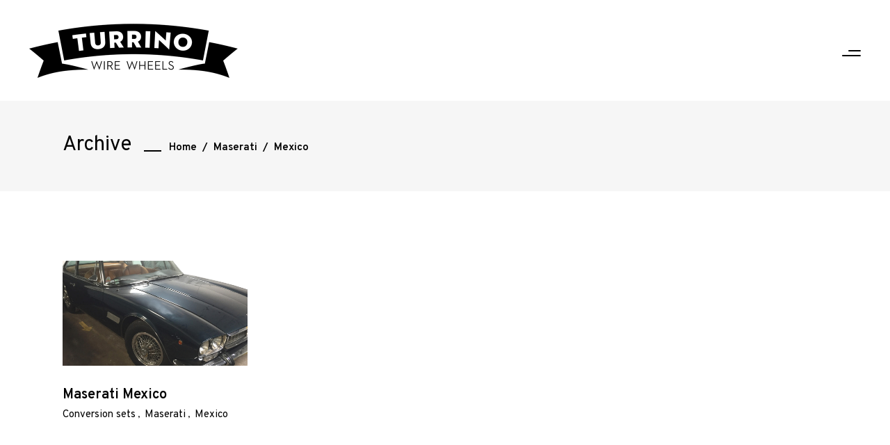

--- FILE ---
content_type: text/css
request_url: https://turrinowheels.com/wp-content/themes/diefinnhutte/assets/css/style_dynamic.css?ver=1713441387
body_size: 596
content:
h5 { font-family: Oswald;font-size: 13px;line-height: 1.455em;letter-spacing: .1em;text-transform: uppercase;}h6 { font-size: 16px;line-height: 1.4em;}.cf7_custom_style_1 textarea.wpcf7-form-control.wpcf7-textarea { height: 100px;}.cf7_custom_style_2 textarea.wpcf7-form-control.wpcf7-textarea { height: 70px;}.cf7_custom_style_2 input.wpcf7-form-control.wpcf7-text, .cf7_custom_style_2 input.wpcf7-form-control.wpcf7-number, .cf7_custom_style_2 input.wpcf7-form-control.wpcf7-date, .cf7_custom_style_2 textarea.wpcf7-form-control.wpcf7-textarea, .cf7_custom_style_2 select.wpcf7-form-control.wpcf7-select, .cf7_custom_style_2 input.wpcf7-form-control.wpcf7-quiz { color: #bcbcbc;font-weight: 400;border-color: rgba(85, 85, 85, 1);}.cf7_custom_style_2 input.wpcf7-form-control.wpcf7-text::placeholder, .cf7_custom_style_2 input.wpcf7-form-control.wpcf7-number::placeholder, .cf7_custom_style_2 input.wpcf7-form-control.wpcf7-date::placeholder, .cf7_custom_style_2 textarea.wpcf7-form-control.wpcf7-textarea::placeholder, .cf7_custom_style_2 select.wpcf7-form-control.wpcf7-select::placeholder, .cf7_custom_style_2 input.wpcf7-form-control.wpcf7-quiz::placeholder { color: #bcbcbc;}.cf7_custom_style_2 p { color: #bcbcbc;font-weight: 400;}.cf7_custom_style_2 button.wpcf7-form-control.wpcf7-submit { background-color: rgba(248, 248, 248, 1);}.cf7_custom_style_2 button.wpcf7-form-control.wpcf7-submit:not([disabled]):hover { background-color: rgba(248, 248, 248, 1);}.cf7_custom_style_3 input.wpcf7-form-control.wpcf7-text, .cf7_custom_style_3 input.wpcf7-form-control.wpcf7-number, .cf7_custom_style_3 input.wpcf7-form-control.wpcf7-date, .cf7_custom_style_3 textarea.wpcf7-form-control.wpcf7-textarea, .cf7_custom_style_3 select.wpcf7-form-control.wpcf7-select, .cf7_custom_style_3 input.wpcf7-form-control.wpcf7-quiz { color: #ffffff;border-color: rgba(255, 255, 255, 1);}.cf7_custom_style_3 input.wpcf7-form-control.wpcf7-text::placeholder, .cf7_custom_style_3 input.wpcf7-form-control.wpcf7-number::placeholder, .cf7_custom_style_3 input.wpcf7-form-control.wpcf7-date::placeholder, .cf7_custom_style_3 textarea.wpcf7-form-control.wpcf7-textarea::placeholder, .cf7_custom_style_3 select.wpcf7-form-control.wpcf7-select::placeholder, .cf7_custom_style_3 input.wpcf7-form-control.wpcf7-quiz::placeholder { color: #ffffff;}.cf7_custom_style_3 input.wpcf7-form-control.wpcf7-text:focus, .cf7_custom_style_3 input.wpcf7-form-control.wpcf7-number:focus, .cf7_custom_style_3 input.wpcf7-form-control.wpcf7-date:focus, .cf7_custom_style_3 textarea.wpcf7-form-control.wpcf7-textarea:focus, .cf7_custom_style_3 select.wpcf7-form-control.wpcf7-select:focus, .cf7_custom_style_3 input.wpcf7-form-control.wpcf7-quiz:focus { border-color: rgba(255, 255, 255, 1);}.cf7_custom_style_3 button.wpcf7-form-control.wpcf7-submit { color: #ffffff;}.error404 .qodef-page-header .qodef-menu-area { background-color: rgba(255, 255, 255, 0) !important;}.error404 .qodef-content { background-image: url(https://turrinowheels.com/wp-content/uploads/2022/11/1drk.jpg);background-position: center 0;background-size: cover;background-repeat: no-repeat;}.error404 .qodef-page-not-found .qodef-404-title { color: #ffffff;font-family: Oswald;font-size: 13px;font-weight: 600;letter-spacing: 2px;text-transform: uppercase;}.error404 .qodef-page-not-found .qodef-404-subtitle { color: #ffffff;font-size: 72px;font-weight: 200;}.error404 .qodef-page-not-found .qodef-404-text { color: #ffffff;}.qodef-header-box .qodef-top-bar-background { height: 73px;}.qodef-page-header .qodef-drop-down .second { top: 80%;}

--- FILE ---
content_type: application/javascript; charset=utf-8
request_url: https://turrinowheels.com/wp-content/themes/diefinnhutte/assets/js/modules.min.js?ver=6.6.4
body_size: 25044
content:
!function(e){"use strict";function o(){qodef.scroll=e(window).scrollTop(),qodef.body.hasClass("qodef-dark-header")&&(qodef.defaultHeaderStyle="qodef-dark-header"),qodef.body.hasClass("qodef-light-header")&&(qodef.defaultHeaderStyle="qodef-light-header")}function a(){}function t(){qodef.windowWidth=e(window).width(),qodef.windowHeight=e(window).height()}function d(){qodef.scroll=e(window).scrollTop()}switch(window.qodef={},qodef.modules={},qodef.scroll=0,qodef.window=e(window),qodef.document=e(document),qodef.windowWidth=e(window).width(),qodef.windowHeight=e(window).height(),qodef.body=e("body"),qodef.html=e("html, body"),qodef.htmlEl=e("html"),qodef.menuDropdownHeightSet=!1,qodef.defaultHeaderStyle="",qodef.minVideoWidth=1500,qodef.videoWidthOriginal=1280,qodef.videoHeightOriginal=720,qodef.videoRatio=1.61,qodef.qodefOnDocumentReady=o,qodef.qodefOnWindowLoad=a,qodef.qodefOnWindowResize=t,qodef.qodefOnWindowScroll=d,e(document).ready(o),e(window).on("load",a),e(window).resize(t),e(window).scroll(d),!0){case qodef.body.hasClass("qodef-grid-1500"):qodef.boxedLayoutWidth=1450;break;case qodef.body.hasClass("qodef-grid-1300"):qodef.boxedLayoutWidth=1350;break;case qodef.body.hasClass("qodef-grid-1200"):qodef.boxedLayoutWidth=1250;break;case qodef.body.hasClass("qodef-grid-1000"):qodef.boxedLayoutWidth=1050;break;case qodef.body.hasClass("qodef-grid-800"):qodef.boxedLayoutWidth=850;break;default:qodef.boxedLayoutWidth=1150}qodef.gridWidth=function(){var e=1100;switch(!0){case qodef.body.hasClass("qodef-grid-1500")&&1600<qodef.windowWidth:e=1500;break;case qodef.body.hasClass("qodef-grid-1300")&&1400<qodef.windowWidth:e=1300;break;case qodef.body.hasClass("qodef-grid-1200")&&1300<qodef.windowWidth:case qodef.body.hasClass("qodef-grid-1000")&&1200<qodef.windowWidth:e=1200;break;case qodef.body.hasClass("qodef-grid-800")&&1024<qodef.windowWidth:e=800}return e},qodef.transitionEnd=function(){var e,o=document.createElement("transitionDetector"),a={WebkitTransition:"webkitTransitionEnd",MozTransition:"transitionend",transition:"transitionend"};for(e in a)if(void 0!==o.style[e])return a[e]}(),qodef.animationEnd=function(){var e,o=document.createElement("animationDetector"),a={animation:"animationend",OAnimation:"oAnimationEnd",MozAnimation:"animationend",WebkitAnimation:"webkitAnimationEnd"};for(e in a)if(void 0!==o.style[e])return a[e]}()}(jQuery),function(P){"use strict";var e={};function o(){var e;h().init(),-1<navigator.appVersion.toLowerCase().indexOf("mac")&&qodef.body.hasClass("qodef-smooth-scroll")&&qodef.body.removeClass("qodef-smooth-scroll"),s().init(),P("#qodef-back-to-top").on("click",function(e){e.preventDefault(),qodef.html.animate({scrollTop:0},qodef.window.scrollTop()/4,"easeInOutExpo")}),qodef.window.scroll(function(){var e=P(this).scrollTop(),o=P(this).height(),o=0<e?e+o/2:1;r(o<1e3?"off":"on")}),l(),H(),z(),p(),(e=P(".qodef-preload-background")).length&&e.each(function(){var e,o,a=P(this);""!==a.css("background-image")&&"none"!==a.css("background-image")?(o=(o=(o=a.attr("style")).match(/url\(["']?([^'")]+)['"]?\)/))?o[1]:"")&&((e=new Image).src=o,P(e).load(function(){a.removeClass("qodef-preload-background")})):P(window).on("load",function(){a.removeClass("qodef-preload-background")})}),f(),(e=P(".qodef-search-post-type")).length&&e.each(function(){var e=P(this),o=e.find(".qodef-post-type-search-field"),t=e.siblings(".qodef-post-type-search-results"),d=e.find(".qodef-search-loading"),n=e.find(".qodef-search-icon");d.addClass("qodef-hidden");var a,i=e.data("post-type");o.on("keyup paste",function(){var o=P(this);o.attr("autocomplete","off"),d.removeClass("qodef-hidden"),n.addClass("qodef-hidden"),clearTimeout(a),a=setTimeout(function(){var e=o.val();e.length<3?(t.html(""),t.fadeOut(),d.addClass("qodef-hidden"),n.removeClass("qodef-hidden")):(e={action:"diefinnhutte_select_search_post_types",term:e,postType:i,search_post_types_nonce:P('input[name="qodef_search_post_types_nonce"]').val()},P.ajax({type:"POST",data:e,url:qodefGlobalVars.vars.qodefAjaxUrl,success:function(e){e=JSON.parse(e);"success"===e.status&&(d.addClass("qodef-hidden"),n.removeClass("qodef-hidden"),t.html(e.data.html),t.fadeIn())},error:function(e,o,a){console.log("Status: "+o),console.log("Error: "+a),d.addClass("qodef-hidden"),n.removeClass("qodef-hidden"),t.fadeOut()}}))},500)}),o.on("focusout",function(){d.addClass("qodef-hidden"),n.removeClass("qodef-hidden"),t.fadeOut()})}),(e=P(".qodef-dashboard-form")).length&&e.each(function(){var e=P(this),a=e.find("button.qodef-dashboard-form-button"),t=a.data("updating-text"),d=a.data("updated-text"),n=e.data("action");e.on("submit",function(e){e.preventDefault();var o=a.html(),e=P(this).find(".qodef-dashboard-gallery-upload-hidden"),s=[];a.html(t);var r=new FormData;e.each(function(){var e,o,a=P(this),t=a.attr("name"),d=a.attr("id"),n=a[0].files;e=-1<t.indexOf("[")?(e=t.substring(0,t.indexOf("["))+"_qodef_regarray_",o=d.indexOf("["),a=d.indexOf("]"),a=d.substring(o+1,a),s.push(e),e+a+"_"):t+"_qodef_reg_",0===n.length&&r.append(e,new File([""],"qodef-dummy-file.txt",{type:"text/plain"}));for(var i=0;i<n.length;i++)1===n[i].name.match(/\./g).length&&-1!==P.inArray(n[i].type,["image/png","image/jpg","image/jpeg","application/pdf"])&&r.append(e+i,n[i])}),r.append("action",n);e=P(this).serialize();return r.append("data",e),P.ajax({type:"POST",data:r,contentType:!1,processData:!1,url:qodefGlobalVars.vars.qodefAjaxUrl,success:function(e){e=JSON.parse(e);qodef.modules.socialLogin.qodefRenderAjaxResponseMessage(e),"success"===e.status?(a.html(d),window.location=e.redirect):a.html(o)}}),!1})}),c(),function(){{var t,e,o,a;qodef.body.hasClass("qodef-smooth-page-transitions")&&(qodef.body.hasClass("qodef-smooth-page-transitions-preloader")&&(t=P("body > .qodef-smooth-transition-loader.qodef-mimic-ajax"),e=P(".qodef-diefinnhutte-spinner"),o=P("#qodef-main-rev-holder"),a=function(o,e,a){o=o||600,a=a||"easeOutSine",t.delay(e=e||0).fadeOut(o,a),P(window).on("pageshow",function(e){e.originalEvent.persisted&&t.fadeOut(o,a)})},o.length?o.find(".rev_slider").on("revolution.slide.onloaded",function(){a()}):P(window).on("load",function(){e.length?e.on("animationiteration",function(){t.addClass("qodef-preloader-done").one(qodef.transitionEnd,P(document).trigger("qodefLoaded"))}):a()})),window.addEventListener("pageshow",function(e){(e.persisted||void 0!==window.performance&&2===window.performance.navigation.type)&&P(".qodef-wrapper-inner").show()}),qodef.body.hasClass("qodef-smooth-page-transitions-fadeout")&&P("a").on("click",function(e){var o=P(this);(o.parents(".qodef-shopping-cart-dropdown").length||o.parent(".product-remove").length)&&o.hasClass("remove")||1===e.which&&0<=o.attr("href").indexOf(window.location.host)&&void 0===o.data("rel")&&void 0===o.attr("rel")&&!o.hasClass("lightbox-active")&&(void 0===o.attr("target")||"_self"===o.attr("target"))&&o.attr("href").split("#")[0]!==window.location.href.split("#")[0]&&(e.preventDefault(),P(".qodef-wrapper-inner").fadeOut(600,"easeOutSine",function(){window.location=o.attr("href")}))}))}}(),(e=P(".qodef-portfolio-slider-holder.qodef-portfolio-slider-mousewheel-scroll")).length&&e.each(function(){var o=P(this).find(".qodef-owl-slider"),a=!0;o.on("translate.owl.carousel",function(){a=!1}),o.on("translated.owl.carousel",function(){a=!0}),o.on("mousewheel",".owl-stage",function(e){a&&(0<e.deltaY?o.trigger("prev.owl"):o.trigger("next.owl"),e.preventDefault())})})}function a(){j(),m().init()}function t(){c(),H()}function d(e){i(e)}function n(e){for(var o=[37,38,39,40],a=o.length;a--;)if(e.keyCode===o[a])return void i(e)}function i(e){(e=e||window.event).preventDefault&&e.preventDefault(),e.returnValue=!1}(qodef.modules.common=e).qodefFluidVideo=z,e.qodefEnableScroll=function(){window.removeEventListener&&window.removeEventListener("wheel",d,{passive:!1});window.onmousewheel=document.onmousewheel=document.onkeydown=null},e.qodefDisableScroll=function(){window.addEventListener&&window.addEventListener("wheel",d,{passive:!1});document.onkeydown=n},e.qodefOwlSlider=p,e.qodefInitParallax=j,e.qodefInitSelfHostedVideoPlayer=l,e.qodefSelfHostedVideoSize=H,e.qodefPrettyPhoto=f,e.qodefStickySidebarWidget=m,e.getLoadMoreData=function(e){var o,a=e.data(),t={};for(o in a)a.hasOwnProperty(o)&&void 0!==a[o]&&!1!==a[o]&&(t[o]=a[o]);return t},e.setLoadMoreAjaxData=function(e,o){var a,t={action:o};for(a in e)e.hasOwnProperty(a)&&void 0!==e[a]&&!1!==e[a]&&(t[a]=e[a]);return t},e.setFixedImageProportionSize=u,e.qodefInitPerfectScrollbar=function(){var t={wheelSpeed:.6,suppressScrollX:!0};return{init:function(e){var o,a;e.length&&(o=e).length&&(a=new PerfectScrollbar(o[0],t),P(window).resize(function(){a.update()}))}}},e.qodefOnDocumentReady=o,e.qodefOnWindowLoad=a,e.qodefOnWindowResize=t,P(document).ready(o),P(window).on("load",a),P(window).resize(t);var s=function(){function t(o){P(".qodef-main-menu, .qodef-mobile-nav, .qodef-fullscreen-menu, .qodef-vertical-menu").each(function(){var e=P(this);o.parents(e).length&&(e.find(".qodef-active-item").removeClass("qodef-active-item"),o.parent().addClass("qodef-active-item"),e.find("a").removeClass("current"),o.addClass("current"))})}var d=function(e){var o=P(".qodef-main-menu a, .qodef-mobile-nav a, .qodef-fullscreen-menu a, .qodef-vertical-menu a"),a=e,e=""!==a?P('[data-qodef-anchor="'+a+'"]'):"";if(""!==a&&0<e.length){e=e.offset().top,e=e-n(e)-qodefGlobalVars.vars.qodefAddForAdminBar;return o.length&&o.each(function(){var e=P(this);-1<e.attr("href").indexOf(a)&&t(e)}),qodef.html.stop().animate({scrollTop:Math.round(e)},1e3,function(){history.pushState&&history.pushState(null,"","#"+a)}),!1}},n=function(e){"qodef-sticky-header-on-scroll-down-up"===qodef.modules.stickyHeader.behaviour&&(qodef.modules.stickyHeader.isStickyVisible=e>qodef.modules.header.stickyAppearAmount),"qodef-sticky-header-on-scroll-up"===qodef.modules.stickyHeader.behaviour&&e>qodef.scroll&&(qodef.modules.stickyHeader.isStickyVisible=!1);e=qodef.modules.stickyHeader.isStickyVisible?qodefGlobalVars.vars.qodefStickyHeaderTransparencyHeight:qodefPerPageVars.vars.qodefHeaderTransparencyHeight;return e=qodef.windowWidth<1025?0:e};return{init:function(){var o,e,a;P("[data-qodef-anchor]").length&&(qodef.document.on("click",".qodef-main-menu a, .qodef-fullscreen-menu a, .qodef-btn, .qodef-anchor, .qodef-mobile-nav a, .qodef-vertical-menu a",function(){var e=P(this),o=e.prop("hash").split("#")[1],a=""!==o?P('[data-qodef-anchor="'+o+'"]'):"";if(""!==o&&0<a.length){var a=a.offset().top,a=a-n(a)-qodefGlobalVars.vars.qodefAddForAdminBar;return t(e),qodef.html.stop().animate({scrollTop:Math.round(a)},1e3,function(){history.pushState&&history.pushState(null,"","#"+o)}),!1}}),e=P("[data-qodef-anchor]"),"/"!==(a=window.location.href.split("#")[0]).substr(-1)&&(a+="/"),e.waypoint(function(e){"down"===e&&(o=(0<P(this.element).length?P(this.element):P(this)).data("qodef-anchor"),t(P("a[href='"+a+"#"+o+"']")))},{offset:"50%"}),e.waypoint(function(e){"up"===e&&(o=(0<P(this.element).length?P(this.element):P(this)).data("qodef-anchor"),t(P("a[href='"+a+"#"+o+"']")))},{offset:function(){return-(P(this.element).outerHeight()-150)}}),P(window).on("load",function(){var e;""!==(e=window.location.hash.split("#")[1])&&0<P('[data-qodef-anchor="'+e+'"]').length&&d(e)}))}}};function r(e){var o=P("#qodef-back-to-top");o.removeClass("off on"),"on"===e?o.addClass("on"):o.addClass("off")}function l(){var e=P(".qodef-self-hosted-video");e.length&&e.mediaelementplayer({audioWidth:"100%"})}function H(){var e=P(".qodef-self-hosted-video-holder .qodef-video-wrap");e.length&&e.each(function(){var e=P(this),o=e.closest(".qodef-self-hosted-video-holder").outerWidth(),a=o/qodef.videoRatio;navigator.userAgent.match(/(Android|iPod|iPhone|iPad|IEMobile|Opera Mini)/)&&(e.parent().width(o),e.parent().height(a)),e.width(o),e.height(a),e.find("video, .mejs-overlay, .mejs-poster").width(o),e.find("video, .mejs-overlay, .mejs-poster").height(a)})}function z(){fluidvids.init({selector:["iframe"],players:["www.youtube.com","player.vimeo.com"]})}function f(){var e='<div class="pp_pic_holder">                         <div class="ppt">&nbsp;</div>                         <div class="pp_top">                             <div class="pp_left"></div>                             <div class="pp_middle"></div>                             <div class="pp_right"></div>                         </div>                         <div class="pp_content_container">                             <div class="pp_left">                             <div class="pp_right">                                 <div class="pp_content">                                     <div class="pp_loaderIcon"></div>                                     <div class="pp_fade">                                         <a href="#" class="pp_expand" title="'+qodefGlobalVars.vars.ppExpand+'">'+qodefGlobalVars.vars.ppExpand+'</a>                                         <div class="pp_hoverContainer">                                             <a class="pp_next" href="#"><span class="fa fa-angle-right"></span></a>                                             <a class="pp_previous" href="#"><span class="fa fa-angle-left"></span></a>                                         </div>                                         <div id="pp_full_res"></div>                                         <div class="pp_details">                                             <div class="pp_nav">                                                 <a href="#" class="pp_arrow_previous">'+qodefGlobalVars.vars.ppPrev+'</a>                                                 <p class="currentTextHolder">0/0</p>                                                 <a href="#" class="pp_arrow_next">'+qodefGlobalVars.vars.ppNext+'</a>                                             </div>                                             <p class="pp_description"></p>                                             {pp_social}                                             <a class="pp_close" href="#">'+qodefGlobalVars.vars.ppClose+'</a>                                         </div>                                     </div>                                 </div>                             </div>                             </div>                         </div>                         <div class="pp_bottom">                             <div class="pp_left"></div>                             <div class="pp_middle"></div>                             <div class="pp_right"></div>                         </div>                     </div>                     <div class="pp_overlay"></div>';P("a[data-rel^='prettyPhoto']").prettyPhoto({hook:"data-rel",animation_speed:"normal",slideshow:!1,autoplay_slideshow:!1,opacity:.8,show_title:!0,allow_resize:!0,horizontal_padding:0,default_width:960,default_height:540,counter_separator_label:"/",theme:"pp_default",hideflash:!1,wmode:"opaque",autoplay:!0,modal:!1,overlay_gallery:!1,keyboard_shortcuts:!0,deeplinking:!1,custom_markup:"",social_tools:!1,markup:e})}function c(){var e=P(".qodef-grid-masonry-list");e.length&&e.each(function(){var e=P(this),o=e.find(".qodef-masonry-list-wrapper"),a=e.find(".qodef-masonry-grid-sizer").width();o.waitForImages(function(){o.isotope({layoutMode:"packery",itemSelector:".qodef-item-space",percentPosition:!0,masonry:{columnWidth:".qodef-masonry-grid-sizer",gutter:".qodef-masonry-grid-gutter"}}),(e.find(".qodef-fixed-masonry-item").length||e.hasClass("qodef-fixed-masonry-items"))&&u(o,o.find(".qodef-item-space"),a,!0),setTimeout(function(){j()},600),o.isotope("layout").css("opacity",1)})})}function u(e,o,a,t){var d,n;!e.hasClass("qodef-masonry-images-fixed")&&!0!==t||(n=a-2*(d=parseInt(o.css("paddingLeft"),10)),t=e.find(".qodef-masonry-size-small"),a=e.find(".qodef-masonry-size-large-width"),o=e.find(".qodef-masonry-size-large-height"),e=e.find(".qodef-masonry-size-large-width-height"),t.css("height",n),o.css("height",Math.round(2*(n+d))),680<qodef.windowWidth?(a.css("height",n),e.css("height",Math.round(2*(n+d)))):(a.css("height",Math.round(n/2)),e.css("height",n)))}var h=function(){var e=P(".qodef-icon-has-hover");return{init:function(){e.length&&e.each(function(){var e,o,a,t;void 0!==(e=P(this)).data("hover-color")&&(o=function(e){e.data.icon.css("color",e.data.color)},a=e.data("hover-color"),t=e.css("color"),""!==a&&(e.on("mouseenter",{icon:e,color:a},o),e.on("mouseleave",{icon:e,color:t},o)))})}}};function j(){var e=P(".qodef-parallax-row-holder");e.length&&e.each(function(){var e=P(this),o=e.data("parallax-bg-image"),a=.4*e.data("parallax-bg-speed"),t=0;void 0!==e.data("parallax-bg-height")&&!1!==e.data("parallax-bg-height")&&(t=parseInt(e.data("parallax-bg-height"))),e.css({"background-image":"url("+o+")"}),0<t&&e.css({"min-height":t+"px",height:t+"px"}),e.parallax("50%",a)})}function m(){var n,i,e=P(".qodef-widget-sticky-sidebar"),o=P(".qodef-page-header"),r=o.length?o.outerHeight():0,s=0,l=0,f=[];function a(){f.length&&P.each(f,function(e){f[e].object;var o,a=f[e].offset,t=f[e].position,d=f[e].height,n=f[e].width,i=f[e].sidebarHolder,s=f[e].sidebarHolderHeight;qodef.body.hasClass("qodef-fixed-on-scroll")?(o=P(".qodef-fixed-wrapper.fixed")).length&&(r=o.outerHeight()+qodefGlobalVars.vars.qodefAddForAdminBar):qodef.body.hasClass("qodef-no-behavior")&&(r=qodefGlobalVars.vars.qodefAddForAdminBar),1024<qodef.windowWidth&&i.length?(e=-(t-r),o=d-t-40,t=s+a-r-t-qodefGlobalVars.vars.qodefTopBarHeight,qodef.scroll>=a-r&&d<s?(i.hasClass("qodef-sticky-sidebar-appeared")?i.css({top:e+"px"}):i.addClass("qodef-sticky-sidebar-appeared").css({position:"fixed",top:e+"px",width:n,"margin-top":"-10px"}).animate({"margin-top":"0"},200),qodef.scroll+o>=t?(o=s-o+e-r,i.css({position:"absolute",top:o+"px"})):i.hasClass("qodef-sticky-sidebar-appeared")&&i.css({position:"fixed",top:e+"px"})):i.removeClass("qodef-sticky-sidebar-appeared").css({position:"relative",top:"0",width:"auto"})):i.removeClass("qodef-sticky-sidebar-appeared").css({position:"relative",top:"0",width:"auto"})})}return{init:function(){e.length&&e.each(function(){var e=P(this),o=e.parents("aside.qodef-sidebar"),a=e.parents(".wpb_widgetised_column"),t="",d=0;n=e.offset().top,i=e.position().top,l=s=0,o.length?(s=o.outerHeight(),l=o.outerWidth(),d=(t=o).parent().parent().outerHeight(),(o=o.parent().parent().find(".qodef-blog-holder")).length&&(d-=parseInt(o.css("marginBottom")))):a.length&&(s=a.outerHeight(),l=a.outerWidth(),d=(t=a).parents(".vc_row").outerHeight()),f.push({object:e,offset:n,position:i,height:s,width:l,sidebarHolder:t,sidebarHolderHeight:d})}),a(),P(window).scroll(function(){a()})},reInit:a}}function p(){var e=P(".qodef-owl-slider");e.length&&e.each(function(){var d=P(this),o=P(this),e=d.children().length,a=1,t=!0,n=!0,i=!0,s=5e3,r=600,l=0,f=0,c=0,u=0,h=!1,m=!1,p=!1,q=!1,g=!1,v=!0,y=!1,w=!1,b=!!d.parent().hasClass("qodef-testimonials-holder"),C=!!d.hasClass("qodef-list-is-slider"),x=C?d.parent():d,k=!0;if(void 0===d.data("number-of-items")||!1===d.data("number-of-items")||C||(a=d.data("number-of-items")),void 0!==x.data("number-of-columns")&&!1!==x.data("number-of-columns")&&C)switch(x.data("number-of-columns")){case"one":a=1;break;case"two":a=2;break;case"three":a=3;break;case"four":a=4;break;case"five":a=5;break;case"six":a=6;break;default:a=4}"no"===x.data("enable-loop")&&(t=!1),"no"===x.data("enable-autoplay")&&(n=!1),"no"===x.data("enable-autoplay-hover-pause")&&(i=!1),void 0!==x.data("slider-speed")&&!1!==x.data("slider-speed")&&(s=x.data("slider-speed")),void 0!==x.data("slider-speed-animation")&&!1!==x.data("slider-speed-animation")&&(r=x.data("slider-speed-animation")),void 0!==x.data("slider-margin")&&!1!==x.data("slider-margin")?l="no"===x.data("slider-margin")?0:x.data("slider-margin"):d.parent().hasClass("qodef-huge-space")?l=60:d.parent().hasClass("qodef-large-space")?l=50:d.parent().hasClass("qodef-medium-space")?l=40:d.parent().hasClass("qodef-normal-space")?l=30:d.parent().hasClass("qodef-small-space")?l=20:d.parent().hasClass("qodef-tiny-space")&&(l=10),"yes"===x.data("slider-padding")&&(h=!0,u=parseInt(.28*d.outerWidth()),l=50),"yes"===x.data("enable-center")&&(m=!0),"yes"===x.data("enable-auto-width")&&(p=!0),void 0!==x.data("slider-animate-in")&&!1!==x.data("slider-animate-in")&&(q=x.data("slider-animate-in")),void 0!==x.data("slider-animate-out")&&!1!==x.data("slider-animate-out")&&(g=x.data("slider-animate-out")),"no"===x.data("enable-navigation")&&(v=!1),"yes"===x.data("enable-pagination")&&(y=!0),(w="yes"===x.data("enable-thumbnail")?!0:w)&&!y&&(y=!0,o.addClass("qodef-slider-hide-pagination")),v&&y&&d.addClass("qodef-slider-has-both-nav"),e<=1&&(y=v=n=t=!1);var _=2,S=3,I=a,O=a;a<3&&(S=_=a),4<a&&(I=4),5<a&&(O=5),(h||30<l)&&(f=20,c=30),0<l&&l<=30&&(c=f=l);function T(){var e,o,a,t;C&&d.hasClass("qodef-ps-full-height")&&(i=!1,e=d.find(".owl-item"),void(a=0)!==x.data("portfolio-slider-full-height-decrease")&&(a=x.data("portfolio-slider-full-height-decrease")),qodef.windowWidth<=1024?(t=P(".qodef-mobile-header").outerHeight(),e.height(qodef.windowHeight-t)):e.height(qodef.windowHeight*(1-a/50)),(d.parent().hasClass("qodef-pl-gallery-overlay")||d.parent().hasClass("qodef-pl-gallery-slide-from-image-bottom")||d.parent().hasClass("qodef-pl-gallery-slide-from-image-right"))&&e.each(function(){var e=P(this);o=e.find(".qodef-pli-image img").attr("src"),e.find(".qodef-pl-item-inner .qodef-ps-fh-image").length||(e.find(".qodef-pl-item-inner").append('<div class="qodef-ps-fh-image"></div>'),e.find(".qodef-ps-fh-image").css("background-image","url('"+o+"')"))}))}if(P(window).resize(function(){T()}),d.waitForImages(function(){o=d.owlCarousel({items:a,loop:t,autoplay:n,autoplayHoverPause:i,autoplayTimeout:s,smartSpeed:r,margin:l,stagePadding:u,center:m,autoWidth:p,animateIn:q,animateOut:g,dots:y,nav:v,navText:['<span class="qodef-prev-icon '+qodefGlobalVars.vars.sliderNavPrevArrow+'"></span>','<span class="qodef-next-icon '+qodefGlobalVars.vars.sliderNavNextArrow+'"></span>'],responsive:{0:{items:1,margin:f,stagePadding:0,center:!1,autoWidth:!1},681:{items:_,margin:c},769:{items:S,margin:c},1025:{items:I},1281:{items:O},1367:{items:a}},onInitialize:function(){d.css("visibility","visible"),j(),(d.find("iframe").length||d.find("video").length)&&setTimeout(function(){H(),z()},500),w&&D.find(".qodef-slider-thumbnail-item:first-child").addClass("active")},onInitialized:function(){T(),C&&d.hasClass("qodef-ps-full-height")&&d.mousewheel(function(e){k&&(e.preventDefault(),e.deltaY<0?d.trigger("next.owl.carousel",[600]):d.trigger("prev.owl.carousel",[600]))}),d.css("visibility","visible"),d.closest("#panel-admin").length&&P(document).on("mousewheel",function(e){qodef.body.hasClass("qodef-toolbar-opened")&&(e.preventDefault(),k&&(0<e.deltaY?o.trigger("prev.owl.carousel"):o.trigger("next.owl.carousel")))})},onRefreshed:function(){var e;!0===p&&(e=parseInt(d.find(".owl-stage").css("width")),d.find(".owl-stage").css("width",e+1+"px"))},onTranslate:function(e){var o,a;b&&(o=d.find(".owl-item.active .qodef-testimonial-content").attr("data-index"),a=parseInt(o)+1,o=d.siblings(".qodef-testimonials-image-holder"),a=o.find('.qodef-testimonial-image[data-index="'+a+'"]'),o.children(".qodef-testimonial-image").removeClass("qodef-active-testimonial-image"),a.addClass("qodef-active-testimonial-image")),w&&(e=e.page.index+1,D.find(".qodef-slider-thumbnail-item.active").removeClass("active"),D.find(".qodef-slider-thumbnail-item:nth-child("+e+")").addClass("active")),k=!1},onTranslated:function(){k=!0},onDrag:function(e){qodef.body.hasClass("qodef-smooth-page-transitions-fadeout")&&0<e.isTrigger&&d.addClass("qodef-slider-is-moving")},onDragged:function(){qodef.body.hasClass("qodef-smooth-page-transitions-fadeout")&&d.hasClass("qodef-slider-is-moving")&&setTimeout(function(){d.removeClass("qodef-slider-is-moving")},500)}})}),w){var D=d.parent().find(".qodef-slider-thumbnail"),A="";switch(parseInt(D.data("thumbnail-count"))%6){case 2:A="two";break;case 3:A="three";break;case 4:A="four";break;case 5:A="five";break;default:A="six"}""!==A&&D.addClass("qodef-slider-columns-"+A),D.find(".qodef-slider-thumbnail-item").on("click",function(){P(this).siblings(".active").removeClass("active"),P(this).addClass("active"),o.trigger("to.owl.carousel",[P(this).index(),r])})}})}}(jQuery),function(d){"use strict";var e={};function o(){!function(){{var e,o,a,t;d("body:not(.error404) .qodef-footer-uncover").length&&!qodef.htmlEl.hasClass("touch")&&(e=d("footer"),o=e.outerHeight(),a=d(".qodef-content"),(t=function(){a.css("margin-bottom",o),e.css("height",o)})(),d(window).resize(function(){o=e.find(".qodef-footer-inner").outerHeight(),t()}))}}()}(qodef.modules.footer=e).qodefOnWindowLoad=o,d(window).on("load",o)}(jQuery),function(r){"use strict";var e={};function o(){t(),setTimeout(function(){r(".qodef-drop-down > ul > li").each(function(){var n=r(this);n.find(".second").length&&n.waitForImages(function(){var o,e,a,t=n.find(".second"),d=qodef.menuDropdownHeightSet?0:t.outerHeight();n.hasClass("wide")&&(o=0,(e=t.find("> .inner > ul > li")).each(function(){var e=r(this).outerHeight();o<e&&(o=e)}),e.css("height","").height(o),qodef.menuDropdownHeightSet||(d=t.outerHeight())),qodef.menuDropdownHeightSet||t.height(0),navigator.userAgent.match(/(iPod|iPhone|iPad)/)?n.on("touchstart mouseenter",function(){t.css({height:d,overflow:"visible",visibility:"visible",opacity:"1"})}).on("mouseleave",function(){t.css({height:"0px",overflow:"hidden",visibility:"hidden",opacity:"0"})}):qodef.body.hasClass("qodef-dropdown-animate-height")?(a={interval:0,over:function(){setTimeout(function(){t.addClass("qodef-drop-down-start").css({visibility:"visible",height:"0",opacity:"1"}),t.stop().animate({height:d},400,"easeInOutQuint",function(){t.css("overflow","visible")})},100)},timeout:100,out:function(){t.stop().animate({height:"0",opacity:0},100,function(){t.css({overflow:"hidden",visibility:"hidden"})}),t.removeClass("qodef-drop-down-start")}},n.hoverIntent(a)):(a={interval:0,over:function(){setTimeout(function(){t.addClass("qodef-drop-down-start").stop().css({height:d})},150)},timeout:150,out:function(){t.stop().css({height:"0"}).removeClass("qodef-drop-down-start")}},n.hoverIntent(a))})}),r(".qodef-drop-down ul li.wide ul li a").on("click",function(e){var o;1===e.which&&(o=r(this),setTimeout(function(){o.mouseleave()},500))}),qodef.menuDropdownHeightSet=!0},100)}function a(){d()}function t(){var e=r(".qodef-drop-down > ul > li.narrow.menu-item-has-children");e.length&&e.each(function(e){var o,a=r(this),t=a.offset().left,d=a.find(".second"),n=d.find(".inner ul"),i=n.outerWidth(),s=qodef.windowWidth-t;qodef.body.hasClass("qodef-boxed")&&(s=qodef.boxedLayoutWidth-(t-(qodef.windowWidth-qodef.boxedLayoutWidth)/2)),0<a.find("li.sub").length&&(o=s-i),d.removeClass("right"),n.removeClass("right"),(s<i||o<i)&&(d.addClass("right"),n.addClass("right"))})}function d(){var e=r(".qodef-drop-down > ul > li.wide");e.length&&e.each(function(e){var o,a,t=r(this).find(".second");!t.length||t.hasClass("left_position")||t.hasClass("right_position")||(t.css("left",0),o=t.offset().left,qodef.body.hasClass("qodef-boxed")?(a=r(".qodef-boxed .qodef-wrapper .qodef-wrapper-inner").outerWidth(),o-=(qodef.windowWidth-a)/2,t.css({left:-o,width:a})):qodef.body.hasClass("qodef-wide-dropdown-menu-in-grid")?t.css({left:-o+(qodef.windowWidth-qodef.gridWidth())/2,width:qodef.gridWidth()}):t.css({left:-o,width:qodef.windowWidth}))})}(qodef.modules.header=e).qodefSetDropDownMenuPosition=t,e.qodefSetDropDownWideMenuPosition=d,e.qodefOnDocumentReady=o,e.qodefOnWindowLoad=a,r(document).ready(o),r(window).on("load",a)}(jQuery),function(d){"use strict";function e(){d(document).on("click",".qodef-like",function(){var e,o=d(this),a=o.attr("id"),t=o.data("post-id");if(o.hasClass("liked"))return!1;t={action:"diefinnhutte_select_like",likes_id:a,type:e=void 0!==o.data("type")?o.data("type"):e,like_nonce:d("#qodef_like_nonce_"+t).val()},d.post(qodefGlobalVars.vars.qodefAjaxUrl,t,function(e){o.html(e).addClass("liked").attr("title","You already like this!")});return!1})}d(document).ready(e)}(jQuery),function(f){"use strict";var e={};function o(){!function(){var t,d=f(".qodef-wrapper"),n=f(".qodef-side-menu"),i=f("a.qodef-side-menu-button-opener"),s=!1,r=!1,l=!1;qodef.body.hasClass("qodef-side-menu-slide-from-right")?(f(".qodef-cover").remove(),t="qodef-right-side-menu-opened",d.prepend('<div class="qodef-cover"/>'),s=!0):qodef.body.hasClass("qodef-side-menu-slide-with-content")?(t="qodef-side-menu-open",r=!0):qodef.body.hasClass("qodef-side-area-uncovered-from-content")&&(t="qodef-right-side-menu-opened",l=!0);f("a.qodef-side-menu-button-opener, a.qodef-close-side-menu").on("click",function(e){var o,a;e.preventDefault(),i.hasClass("opened")?(i.removeClass("opened"),qodef.body.removeClass(t),l&&(o=setTimeout(function(){n.css({visibility:"hidden"}),clearTimeout(o)},400))):(i.addClass("opened"),qodef.body.addClass(t),s&&f(".qodef-wrapper .qodef-cover").on("click",function(){qodef.body.removeClass("qodef-right-side-menu-opened"),i.removeClass("opened")}),l&&n.css({visibility:"visible"}),a=f(window).scrollTop(),f(window).scroll(function(){var e;400<Math.abs(qodef.scroll-a)&&(qodef.body.removeClass(t),i.removeClass("opened"),l&&(e=setTimeout(function(){n.css({visibility:"hidden"}),clearTimeout(e)},400)))})),r&&(e.stopPropagation(),d.on("click",function(){e.preventDefault(),i.removeClass("opened"),qodef.body.removeClass("qodef-side-menu-open")}))}),n.length&&qodef.modules.common.qodefInitPerfectScrollbar().init(n)}()}(qodef.modules.sidearea=e).qodefOnDocumentReady=o,f(document).ready(o)}(jQuery),function(l){"use strict";var e={};function o(){f()}function a(){d().init()}function t(){d().scroll()}function f(){var e=l("audio.qodef-blog-audio");e.length&&e.mediaelementplayer({audioWidth:"100%"})}function d(){function a(e){var o=e.outerHeight()+e.offset().top-qodefGlobalVars.vars.qodefAddForAdminBar;!e.hasClass("qodef-blog-pagination-infinite-scroll-started")&&qodef.scroll+qodef.windowHeight>o&&t(e)}var e=l(".qodef-blog-holder"),t=function(a){var e,t=a.children(".qodef-blog-holder-inner");void 0!==a.data("max-num-pages")&&!1!==a.data("max-num-pages")&&(e=a.data("max-num-pages")),a.hasClass("qodef-blog-pagination-infinite-scroll")&&a.addClass("qodef-blog-pagination-infinite-scroll-started");var o=qodef.modules.common.getLoadMoreData(a),d=a.find(".qodef-blog-pag-loading"),n=o.nextPage,i=a.find('input[name*="qodef_blog_load_more_nonce_"]');o.blog_load_more_id=i.attr("name").substring(i.attr("name").length-4,i.attr("name").length),o.blog_load_more_nonce=i.val(),n<=e&&(d.addClass("qodef-showing"),o=qodef.modules.common.setLoadMoreAjaxData(o,"diefinnhutte_select_blog_load_more"),l.ajax({type:"POST",data:o,url:qodefGlobalVars.vars.qodefAjaxUrl,success:function(e){n++,a.data("next-page",n);var o=l.parseJSON(e).html;a.waitForImages(function(){a.hasClass("qodef-grid-masonry-list")?(s(t,d,o),qodef.modules.common.setFixedImageProportionSize(a,a.find("article"),t.find(".qodef-masonry-grid-sizer").width())):r(t,d,o),setTimeout(function(){f(),qodef.modules.common.qodefOwlSlider(),qodef.modules.common.qodefFluidVideo(),qodef.modules.common.qodefInitSelfHostedVideoPlayer(),qodef.modules.common.qodefSelfHostedVideoSize(),"function"==typeof qodef.modules.common.qodefStickySidebarWidget&&qodef.modules.common.qodefStickySidebarWidget().reInit(),l(document.body).trigger("blog_list_load_more_trigger")},400)}),a.hasClass("qodef-blog-pagination-infinite-scroll-started")&&a.removeClass("qodef-blog-pagination-infinite-scroll-started")}})),n===e&&a.find(".qodef-blog-pag-load-more").hide()},s=function(e,o,a){e.append(a).isotope("reloadItems").isotope({sortBy:"original-order"}),o.removeClass("qodef-showing"),setTimeout(function(){e.isotope("layout")},600)},r=function(e,o,a){o.removeClass("qodef-showing"),e.append(a)};return{init:function(){e.length&&e.each(function(){var o,e=l(this);e.hasClass("qodef-blog-pagination-load-more")&&(o=e).find(".qodef-blog-pag-load-more a").on("click",function(e){e.preventDefault(),e.stopPropagation(),t(o)}),e.hasClass("qodef-blog-pagination-infinite-scroll")&&a(e)})},scroll:function(){e.length&&e.each(function(){var e=l(this);e.hasClass("qodef-blog-pagination-infinite-scroll")&&a(e)})}}}(qodef.modules.blog=e).qodefOnDocumentReady=o,e.qodefOnWindowLoad=a,e.qodefOnWindowScroll=t,l(document).ready(o),l(window).on("load",a),l(window).scroll(t)}(jQuery),function(s){"use strict";var e={};function o(){!function(){var e=s(".qodef-subscribe-popup-holder"),o=s(".qodef-sp-close");{var a,t,d,n,i;e.length&&(a=e.find(".qodef-sp-prevent"),t="no",a.length&&(d=e.hasClass("qodef-sp-prevent-cookies"),n=a.find(".qodef-sp-prevent-input"),i=n.data("value"),d?(t=localStorage.getItem("disabledPopup"),sessionStorage.removeItem("disabledPopup")):(t=sessionStorage.getItem("disabledPopup"),localStorage.removeItem("disabledPopup")),a.children().on("click",function(e){"yes"!==i?(i="yes",n.addClass("qodef-sp-prevent-clicked").data("value","yes")):(i="no",n.removeClass("qodef-sp-prevent-clicked").data("value","no")),"yes"===i?(d?localStorage:sessionStorage).setItem("disabledPopup","yes"):(d?localStorage:sessionStorage).setItem("disabledPopup","no")})),"yes"!==t&&(qodef.body.hasClass("qodef-sp-opened")?(qodef.body.removeClass("qodef-sp-opened"),qodef.modules.common.qodefEnableScroll()):(qodef.body.addClass("qodef-sp-opened"),qodef.modules.common.qodefDisableScroll()),o.on("click",function(e){e.preventDefault(),qodef.body.removeClass("qodef-sp-opened"),qodef.modules.common.qodefEnableScroll()}),s(document).keyup(function(e){27===e.keyCode&&(qodef.body.removeClass("qodef-sp-opened"),qodef.modules.common.qodefEnableScroll())})))}}()}(qodef.modules.subscribePopup=e).qodefOnWindowLoad=o,s(window).on("load",o)}(jQuery),function(s){"use strict";var e={};function o(){!function(){var e=s(".qodef-title-holder.qodef-bg-parallax");{var o,a,t,d,n,i;0<e.length&&1024<qodef.windowWidth&&(o=e.hasClass("qodef-bg-parallax-zoom-out"),a=parseInt(e.data("height")),t=parseInt(e.data("background-width")),d=a/1e4*7,n=-qodef.scroll*d,i=qodefGlobalVars.vars.qodefAddForAdminBar,e.css({"background-position":"center "+(n+i)+"px"}),o&&e.css({"background-size":t-qodef.scroll+"px auto"}),s(window).scroll(function(){n=-qodef.scroll*d,e.css({"background-position":"center "+(n+i)+"px"}),o&&e.css({"background-size":t-qodef.scroll+"px auto"})}))}}()}(qodef.modules.title=e).qodefOnDocumentReady=o,s(document).ready(o)}(jQuery),function(l){"use strict";var e={};function o(){var e,a,t;function d(e,o){e.on("click",function(){qodef.windowWidth<=768&&(e.hasClass("opened")?(e.removeClass("opened"),o.slideUp()):(e.addClass("opened"),o.slideDown()))})}l(document).on("click",".qodef-quantity-minus, .qodef-quantity-plus",function(e){e.stopPropagation();var o,a=l(this),t=a.siblings(".qodef-quantity-input"),d=parseFloat(t.data("step")),n=parseFloat(t.data("max")),i=!1,e=parseFloat(t.val());(i=a.hasClass("qodef-quantity-minus")?!0:i)?1<=(o=e-d)?t.val(o):t.val(0):(o=e+d,void 0!==n&&n<=o?t.val(n):t.val(o)),t.trigger("change")}),function(){var e=l(".woocommerce-ordering .orderby");e.length&&e.select2({minimumResultsForSearch:1/0});e=l(".qodef-woocommerce-page .qodef-content .variations td.value select");e.length&&e.select2();e=l("#calc_shipping_country");e.length&&e.select2();e=l(".cart-collaterals .shipping select#calc_shipping_state");e.length&&e.select2()}(),(e=l(".qodef-woo-single-page.qodef-woo-single-has-pretty-photo .images .woocommerce-product-gallery__image")).length&&(e.children("a").attr("data-rel","prettyPhoto[woo_single_pretty_photo]"),"function"==typeof qodef.modules.common.qodefPrettyPhoto&&qodef.modules.common.qodefPrettyPhoto()),e=l(".qodef-pl-holder"),a={},t=function(n,i){var s=n.find(".qodef-pl-outer"),e=qodef.modules.common.getLoadMoreData(n),r=n.find(".qodef-prl-loading"),o=n.find('input[name*="qodef_product_ajax_load_category_nonce_"]');e.product_ajax_load_category_id=o.attr("name").substring(o.attr("name").length-4,o.attr("name").length),e.product_ajax_load_category_nonce=o.val(),function(e,o){for(var a in o)e[a]=o[a]}(a,i.data()),e.category=void 0!==a.category?a.category:"",e.metaKey=void 0!==a.metaKey?a.metaKey:"",r.fadeIn(),s.addClass("qodef-ajax-loading");e=qodef.modules.common.setLoadMoreAjaxData(e,"qodef_product_ajax_load_category");l.ajax({type:"POST",data:e,url:qodefGlobalVars.vars.qodefAjaxUrl,success:function(e){var d=l.parseJSON(e).html;n.waitForImages(function(){var e,o,a,t;i.parent().siblings().find("a").removeClass("active"),i.addClass("active"),n.hasClass("qodef-masonry-layout")?(a=r,t=d,(o=s).find(".qodef-pli").remove(),o.append(t).isotope("reloadItems").isotope({sortBy:"original-order"}),setTimeout(function(){o.isotope("layout"),a.fadeOut()},400)):(e=r,(t=s).html(d),e.fadeOut(),t.removeClass("qodef-ajax-loading"))})}})},e.length&&e.each(function(){var o,e=l(this);(o=e).find(".qodef-pl-categories a, .eltdf-pl-ordering a").on("click",function(e){e.preventDefault(),e.stopPropagation();e=l(this);e.hasClass("active")||t(o,e)}),d(e.find(".qodef-pl-ordering-outer h6"),e.find(".qodef-pl-ordering")),d(e.find(".qodef-pl-categories-label"),e.find(".qodef-pl-categories-label").next("ul"))})}(qodef.modules.woocommerce=e).qodefOnDocumentReady=o,l(document).ready(o)}(jQuery),function(u){"use strict";var e={};function o(){var e,o,a,t;e=u("div:not(.qodef-blog-list-widget) .qodef-blog-list-holder.qodef-bl-boxed"),o=e.find(".qodef-bl-item"),a=o.find(".qodef-bli-content"),t=a.outerHeight(),e.length&&o.each(function(){a.css("height",t)})}function a(){d().init()}function t(){d().scroll()}function d(){function d(e){var o=e.outerHeight()+e.offset().top-qodefGlobalVars.vars.qodefAddForAdminBar;!e.hasClass("qodef-bl-pag-infinite-scroll-started")&&qodef.scroll+qodef.windowHeight>o&&n(e)}var e=u(".qodef-blog-list-holder"),n=function(a,e){var t,d=a.find(".qodef-blog-list");void 0!==a.data("max-num-pages")&&!1!==a.data("max-num-pages")&&(t=a.data("max-num-pages")),a.hasClass("qodef-bl-pag-standard-shortcodes")&&a.data("next-page",e),a.hasClass("qodef-bl-pag-infinite-scroll")&&a.addClass("qodef-bl-pag-infinite-scroll-started");var o=qodef.modules.common.getLoadMoreData(a),n=a.find(".qodef-blog-pag-loading"),i=o.nextPage,e=a.find('input[name*="qodef_blog_load_more_nonce_"]');o.blog_load_more_id=e.attr("name").substring(e.attr("name").length-4,e.attr("name").length),o.blog_load_more_nonce=e.val(),i<=t&&(a.hasClass("qodef-bl-pag-standard-shortcodes")?(n.addClass("qodef-showing qodef-standard-pag-trigger"),a.addClass("qodef-bl-pag-standard-shortcodes-animate")):n.addClass("qodef-showing"),o=qodef.modules.common.setLoadMoreAjaxData(o,"diefinnhutte_select_blog_shortcode_load_more"),u.ajax({type:"POST",data:o,url:qodefGlobalVars.vars.qodefAjaxUrl,success:function(e){a.hasClass("qodef-bl-pag-standard-shortcodes")||i++,a.data("next-page",i);var o=u.parseJSON(e).html;a.hasClass("qodef-bl-pag-standard-shortcodes")?(s(a,t,i),a.waitForImages(function(){a.hasClass("qodef-bl-masonry")?r(a,d,n,o):(l(a,d,n,o),"function"==typeof qodef.modules.common.qodefStickySidebarWidget&&qodef.modules.common.qodefStickySidebarWidget().reInit())})):a.waitForImages(function(){a.hasClass("qodef-bl-masonry")?f(d,n,o):(c(d,n,o),"function"==typeof qodef.modules.common.qodefStickySidebarWidget&&qodef.modules.common.qodefStickySidebarWidget().reInit())}),a.hasClass("qodef-bl-pag-infinite-scroll-started")&&a.removeClass("qodef-bl-pag-infinite-scroll-started")}})),i===t&&a.find(".qodef-blog-pag-load-more").hide()},s=function(e,o,a){var t=e.find(".qodef-bl-standard-pagination"),d=t.find("li.qodef-pag-number"),e=t.find("li.qodef-pag-prev a"),t=t.find("li.qodef-pag-next a");d.removeClass("qodef-pag-active"),d.eq(a-1).addClass("qodef-pag-active"),e.data("paged",a-1),t.data("paged",a+1),1<a?e.css({opacity:"1"}):e.css({opacity:"0"}),a===o?t.css({opacity:"0"}):t.css({opacity:"1"})},r=function(e,o,a,t){o.html(t).isotope("reloadItems").isotope({sortBy:"original-order"}),a.removeClass("qodef-showing qodef-standard-pag-trigger"),e.removeClass("qodef-bl-pag-standard-shortcodes-animate"),setTimeout(function(){o.isotope("layout"),"function"==typeof qodef.modules.common.qodefStickySidebarWidget&&qodef.modules.common.qodefStickySidebarWidget().reInit()},600)},l=function(e,o,a,t){a.removeClass("qodef-showing qodef-standard-pag-trigger"),e.removeClass("qodef-bl-pag-standard-shortcodes-animate"),o.html(t)},f=function(e,o,a){e.append(a).isotope("reloadItems").isotope({sortBy:"original-order"}),o.removeClass("qodef-showing"),setTimeout(function(){e.isotope("layout"),"function"==typeof qodef.modules.common.qodefStickySidebarWidget&&qodef.modules.common.qodefStickySidebarWidget().reInit()},600)},c=function(e,o,a){o.removeClass("qodef-showing"),e.append(a)};return{init:function(){e.length&&e.each(function(){var t,e,o,a=u(this);a.hasClass("qodef-bl-pag-standard-shortcodes")&&(e=(t=a).find(".qodef-bl-standard-pagination li")).length&&e.each(function(){var o=u(this).children("a"),a=1;o.on("click",function(e){e.preventDefault(),e.stopPropagation(),void 0!==o.data("paged")&&!1!==o.data("paged")&&(a=o.data("paged")),n(t,a)})}),a.hasClass("qodef-bl-pag-load-more")&&(o=a).find(".qodef-blog-pag-load-more a").on("click",function(e){e.preventDefault(),e.stopPropagation(),n(o)}),a.hasClass("qodef-bl-pag-infinite-scroll")&&d(a)})},scroll:function(){e.length&&e.each(function(){var e=u(this);e.hasClass("qodef-bl-pag-infinite-scroll")&&d(e)})}}}(qodef.modules.blogListSC=e).qodefOnWindowLoad=a,e.qodefOnWindowScroll=t,e.qodefOnDocumentReady=o,u(window).on("load",a),u(window).scroll(t),u(document).ready(o)}(jQuery),function(f){"use strict";var e={};function o(){!function(){{var e;!qodef.body.hasClass("qodef-search-covers-header")||0<(e=f("a.qodef-search-opener")).length&&e.each(function(){f(this).on("click",function(e){e.preventDefault();var o,a=f(this),t=f(".qodef-page-header"),d=f(".qodef-top-bar"),n=t.find(".qodef-fixed-wrapper.fixed"),i=f(".qodef-mobile-header"),s=f(".qodef-search-cover"),r=!!a.parents(".qodef-top-bar").length,l=!!a.parents(".qodef-fixed-wrapper.fixed").length,e=!!a.parents(".qodef-sticky-header").length,a=!!a.parents(".qodef-mobile-header").length;s.removeClass("qodef-is-active"),r?(o=d.outerHeight(),t.children(".qodef-search-cover").addClass("qodef-is-active qodef-opener-in-top-header")):l?(o=n.outerHeight(),t.children(".qodef-search-cover").addClass("qodef-is-active")):e?(o=t.find(".qodef-sticky-header").outerHeight(),t.children(".qodef-search-cover").addClass("qodef-is-active")):a?(o=(i.hasClass("mobile-header-appear")?i.children(".qodef-mobile-header-inner"):i).outerHeight(),i.find(".qodef-search-cover").addClass("qodef-is-active")):(o=t.outerHeight(),t.children(".qodef-search-cover").addClass("qodef-is-active")),s.hasClass("qodef-is-active")&&s.height(o).stop(!0).fadeIn(600).find('input[type="text"]').focus(),s.find(".qodef-search-close").on("click",function(e){e.preventDefault(),s.stop(!0).fadeOut(450,function(){s.hasClass("qodef-opener-in-top-header")&&s.removeClass("qodef-opener-in-top-header")}),s.removeClass("qodef-is-active")}),s.blur(function(){s.stop(!0).fadeOut(450,function(){s.hasClass("qodef-opener-in-top-header")&&s.removeClass("qodef-opener-in-top-header")}),s.removeClass("qodef-is-active")}),f(window).scroll(function(){s.stop(!0).fadeOut(450,function(){s.hasClass("qodef-opener-in-top-header")&&s.removeClass("qodef-opener-in-top-header")}),s.removeClass("qodef-is-active")})})})}}()}(qodef.modules.searchCoversHeader=e).qodefOnDocumentReady=o,f(document).ready(o)}(jQuery),function(d){"use strict";var e={};function o(){!function(){{var a,o,e,t;!qodef.body.hasClass("qodef-fullscreen-search")||0<(e=d("a.qodef-search-opener")).length&&(a=d(".qodef-fullscreen-search-holder"),o=d(".qodef-search-close"),e.on("click",function(e){e.preventDefault(),a.hasClass("qodef-animate")?(qodef.body.removeClass("qodef-fullscreen-search-opened qodef-search-fade-out"),qodef.body.removeClass("qodef-search-fade-in"),a.removeClass("qodef-animate"),setTimeout(function(){a.find(".qodef-search-field").val(""),a.find(".qodef-search-field").blur()},300),qodef.modules.common.qodefEnableScroll()):(qodef.body.addClass("qodef-fullscreen-search-opened qodef-search-fade-in"),qodef.body.removeClass("qodef-search-fade-out"),a.addClass("qodef-animate"),setTimeout(function(){a.find(".qodef-search-field").focus()},900),qodef.modules.common.qodefDisableScroll()),o.on("click",function(e){e.preventDefault(),qodef.body.removeClass("qodef-fullscreen-search-opened qodef-search-fade-in"),qodef.body.addClass("qodef-search-fade-out"),a.removeClass("qodef-animate"),setTimeout(function(){a.find(".qodef-search-field").val(""),a.find(".qodef-search-field").blur()},300),qodef.modules.common.qodefEnableScroll()}),d(document).mouseup(function(e){var o=d(".qodef-form-holder-inner");o.is(e.target)||0!==o.has(e.target).length||(e.preventDefault(),qodef.body.removeClass("qodef-fullscreen-search-opened qodef-search-fade-in"),qodef.body.addClass("qodef-search-fade-out"),a.removeClass("qodef-animate"),setTimeout(function(){a.find(".qodef-search-field").val(""),a.find(".qodef-search-field").blur()},300),qodef.modules.common.qodefEnableScroll())}),d(document).keyup(function(e){27===e.keyCode&&(qodef.body.removeClass("qodef-fullscreen-search-opened qodef-search-fade-in"),qodef.body.addClass("qodef-search-fade-out"),a.removeClass("qodef-animate"),setTimeout(function(){a.find(".qodef-search-field").val(""),a.find(".qodef-search-field").blur()},300),qodef.modules.common.qodefEnableScroll())})}),e=d(".qodef-fullscreen-search-holder .qodef-search-field"),t=d(".qodef-fullscreen-search-holder .qodef-field-holder .qodef-line"),e.focus(function(){t.css("width","100%")}),e.blur(function(){t.css("width","0")}))}}()}(qodef.modules.searchFullscreen=e).qodefOnDocumentReady=o,d(document).ready(o)}(jQuery),function(e){"use strict";var o={};function a(){d()}function t(){d()}function d(){var o,a,t,d,n,i,s,r,l;qodef.body.hasClass("qodef-header-divided")&&(o=e(".qodef-menu-area, .qodef-sticky-header"),a=o.width(),t=parseInt(o.find(".qodef-vertical-align-containers").css("paddingLeft"),10),d=e(".qodef-main-menu > ul > li > a"),n=0,i=o.find(".qodef-logo-wrapper .qodef-normal-logo"),s=o.find(".qodef-logo-wrapper.qodef-text-logo"),l=r=0,o.waitForImages(function(){o.find(".qodef-grid").length&&(a=o.find(".qodef-grid").outerWidth()),d.length&&(n=parseInt(d.css("paddingLeft"),10)),i.length&&(r=i.width()/2),s.length&&(l=s.width()/2);var e=Math.round(a/2-n-r-l-t);o.find(".qodef-position-left").width(e),o.find(".qodef-position-right").width(e),o.css("opacity",1),"function"==typeof qodef.modules.header.qodefSetDropDownMenuPosition&&qodef.modules.header.qodefSetDropDownMenuPosition(),"function"==typeof qodef.modules.header.qodefSetDropDownWideMenuPosition&&qodef.modules.header.qodefSetDropDownWideMenuPosition()}))}(qodef.modules.headerDivided=o).qodefOnDocumentReady=a,o.qodefOnWindowResize=t,e(document).ready(a),e(window).resize(t)}(jQuery),function(h){"use strict";var e={};function o(){!function(){var o=h("a.qodef-fullscreen-menu-opener");{var e,a,t,d,n,i,s,r,l,f,c,u;o.length&&(e=h(".qodef-fullscreen-menu-holder-outer"),a=o.offset().top,t=qodef.windowWidth-o.offset().left-o.width(),d=e.find(".qodef-fullscreen-menu-opener"),s=i=!1,r=h(".qodef-fullscreen-above-menu-widget-holder"),l=h(".qodef-fullscreen-below-menu-widget-holder"),f=h(".qodef-fullscreen-menu-holder-outer nav > ul > li > a"),c=h(".qodef-fullscreen-menu > ul li.has_sub > a"),u=h(".qodef-fullscreen-menu ul li:not(.has_sub) a"),qodef.modules.common.qodefInitPerfectScrollbar().init(e),qodef.body.hasClass("qodef-fade-push-text-right")?(n="qodef-push-nav-right",i=!0):qodef.body.hasClass("qodef-fade-push-text-top")&&(n="qodef-push-text-top",s=!0),(i||s)&&(r.length&&r.children().css({"-webkit-animation-delay":"0ms","-moz-animation-delay":"0ms","animation-delay":"0ms"}),f.each(function(e){h(this).css({"-webkit-animation-delay":70*(e+1)+"ms","-moz-animation-delay":70*(e+1)+"ms","animation-delay":70*(e+1)+"ms"})}),l.length&&l.children().css({"-webkit-animation-delay":70*(f.length+1)+"ms","-moz-animation-delay":70*(f.length+1)+"ms","animation-delay":70*(f.length+1)+"ms"})),o.on("click",function(e){e.preventDefault(),d.css({top:a,right:t}),o.hasClass("qodef-fm-opened")?(o.removeClass("qodef-fm-opened"),qodef.body.removeClass("qodef-fullscreen-menu-opened qodef-fullscreen-fade-in").addClass("qodef-fullscreen-fade-out"),qodef.body.addClass(n),qodef.modules.common.qodefEnableScroll(),h("nav.qodef-fullscreen-menu ul.sub_menu").slideUp(200)):(o.addClass("qodef-fm-opened"),qodef.body.removeClass("qodef-fullscreen-fade-out").addClass("qodef-fullscreen-menu-opened qodef-fullscreen-fade-in"),qodef.body.removeClass(n),qodef.modules.common.qodefDisableScroll(),h(document).keyup(function(e){27===e.keyCode&&(o.removeClass("qodef-fm-opened"),qodef.body.removeClass("qodef-fullscreen-menu-opened qodef-fullscreen-fade-in").addClass("qodef-fullscreen-fade-out"),qodef.body.addClass(n),qodef.modules.common.qodefEnableScroll(),h("nav.qodef-fullscreen-menu ul.sub_menu").slideUp(200))}))}),c.on("tap click",function(e){e.preventDefault();var o,a=h(this).parent(),e=a.siblings(".menu-item-has-children");return a.hasClass("has_sub")&&((o=a.find("> ul.sub_menu")).is(":visible")?(o.slideUp(450,"easeInOutQuint"),a.removeClass("open_sub")):(a.addClass("open_sub"),0===e.length?o.slideDown(400,"easeInOutQuint"):(a.closest("li.menu-item").siblings().find(".menu-item").removeClass("open_sub"),a.siblings().removeClass("open_sub").find(".sub_menu").slideUp(400,"easeInOutQuint",function(){o.slideDown(400,"easeInOutQuint")})))),!1}),u.on("click",function(e){return"http://#"!==h(this).attr("href")&&"#"!==h(this).attr("href")&&void(1===e.which&&(o.removeClass("qodef-fm-opened"),qodef.body.removeClass("qodef-fullscreen-menu-opened"),qodef.body.removeClass("qodef-fullscreen-fade-in").addClass("qodef-fullscreen-fade-out"),qodef.body.addClass(n),h("nav.qodef-fullscreen-menu ul.sub_menu").slideUp(200),qodef.modules.common.qodefEnableScroll()))}))}}(),function(){var e=h(".qodef-mobile-header a.qodef-fullscreen-menu-opener");{var o,a,t,d;e.length&&(o=h(".qodef-fullscreen-menu-holder-outer"),a=e.offset().top,t=qodef.windowWidth-e.offset().left-e.width(),d=o.find(".qodef-fullscreen-menu-opener"),e.on("click",function(e){d.css({top:a,right:t})}))}}()}(qodef.modules.headerMinimal=e).qodefOnDocumentReady=o,h(document).ready(o)}(jQuery),function(i){"use strict";var e={};function o(){a().init()}(qodef.modules.headerVertical=e).qodefOnDocumentReady=o,i(document).ready(o);var a=function(){function e(){var t,d,n,e=a.find(".qodef-vertical-menu");e.hasClass("qodef-vertical-dropdown-below")?(n=e.find("ul li.menu-item-has-children")).each(function(){var o=i(this).find(" > .second, > ul"),a=this,t=i(this).find("> a"),d="fast";t.on("click tap",function(e){e.preventDefault(),e.stopPropagation(),o.is(":visible")?(i(a).removeClass("open"),o.slideUp(d)):(t.parent().parent().children().hasClass("open")&&t.parent().parent().parent().hasClass("qodef-vertical-menu")?(i(this).parent().parent().children().removeClass("open"),i(this).parent().parent().children().find(" > .second").slideUp(d)):(i(this).parents("li").hasClass("open")||(n.removeClass("open"),n.find(" > .second, > ul").slideUp(d)),i(this).parent().parent().children().hasClass("open")&&(i(this).parent().parent().children().removeClass("open"),i(this).parent().parent().children().find(" > .second, > ul").slideUp(d))),i(a).addClass("open"),o.slideDown("slow"))})}):e.hasClass("qodef-vertical-dropdown-side")&&(t=e.find("ul li.menu-item-has-children"),d=t.find(" > .second > .inner > ul, > ul"),t.each(function(){var o=i(this).find(" > .second > .inner > ul, > ul"),a=this;Modernizr.touch?i(this).find("> a").on("click tap",function(e){e.preventDefault(),e.stopPropagation(),o.hasClass("qodef-float-open")?(o.removeClass("qodef-float-open"),i(a).removeClass("open")):(i(this).parents("li").hasClass("open")||(t.removeClass("open"),d.removeClass("qodef-float-open")),o.addClass("qodef-float-open"),i(a).addClass("open"))}):i(this).hoverIntent({over:function(){o.addClass("qodef-float-open"),i(a).addClass("open")},out:function(){o.removeClass("qodef-float-open"),i(a).removeClass("open")},timeout:300})}))}function o(){a.hasClass("qodef-with-scroll")&&qodef.modules.common.qodefInitPerfectScrollbar().init(a)}var a=i(".qodef-vertical-menu-area");return{init:function(){a.length&&(e(),o())}}}}(jQuery),function(s){"use strict";var e={};function o(){!function(){var o=s(".qodef-mobile-header .qodef-mobile-menu-opener"),i=s(".qodef-mobile-header .qodef-mobile-nav"),e=s(".qodef-mobile-nav .mobile_arrow, .qodef-mobile-nav h6, .qodef-mobile-nav a.qodef-mobile-no-link");o.length&&i.length&&o.on("tap click",function(e){e.stopPropagation(),e.preventDefault(),i.is(":visible")?(i.slideUp(450,"easeInOutQuint"),o.removeClass("qodef-mobile-menu-opened")):(i.slideDown(450,"easeInOutQuint"),o.addClass("qodef-mobile-menu-opened"))});e.length&&e.each(function(){var d=s(this),n=i.outerHeight();d.on("tap click",function(e){var o,a=d.parent("li"),t=a.siblings(".menu-item-has-children");a.hasClass("has_sub")&&((o=a.find("> ul.sub_menu")).is(":visible")?(o.slideUp(450,"easeInOutQuint"),a.removeClass("qodef-opened"),i.stop().animate({height:n},300)):(a.addClass("qodef-opened"),(0===t.length?a:a.siblings().removeClass("qodef-opened")).find(".sub_menu").slideUp(400,"easeInOutQuint",function(){o.slideDown(400,"easeInOutQuint"),i.stop().animate({height:n+50},300)})))})});s(".qodef-mobile-nav a, .qodef-mobile-logo-wrapper a").on("click tap",function(e){"http://#"!==s(this).attr("href")&&"#"!==s(this).attr("href")&&(i.slideUp(450,"easeInOutQuint"),o.removeClass("qodef-mobile-menu-opened"))})}(),t(),function(){var o=s(".qodef-mobile-header"),a=o.find(".qodef-mobile-menu-opener"),e=o.length?o.outerHeight():0;qodef.body.hasClass("qodef-content-is-behind-header")&&0<e&&qodef.windowWidth<=1024&&s(".qodef-content").css("marginTop",-e);{var t,d,n;qodef.body.hasClass("qodef-sticky-up-mobile-header")&&(d=s("#wpadminbar"),n=s(document).scrollTop(),t=e+qodefGlobalVars.vars.qodefAddForAdminBar,s(window).scroll(function(){var e=s(document).scrollTop();t<e?o.addClass("qodef-animate-mobile-header"):o.removeClass("qodef-animate-mobile-header"),n<e&&t<e&&!a.hasClass("qodef-mobile-menu-opened")||e<t?(o.removeClass("mobile-header-appear"),o.css("margin-bottom",0),d.length&&o.find(".qodef-mobile-header-inner").css("top",0)):(o.addClass("mobile-header-appear"),o.css("margin-bottom",t)),n=s(document).scrollTop()}))}}()}function a(){t()}function t(){var e,o,a,t;qodef.windowWidth<=1024&&(e=(t=s(".qodef-mobile-header")).length?t.height():0,a=(o=t.find(".qodef-mobile-nav")).outerHeight(),t=qodef.windowHeight-100,o.length&&(o.height(t<e+a?t-e:a),qodef.modules.common.qodefInitPerfectScrollbar().init(o)))}(qodef.modules.mobileHeader=e).qodefOnDocumentReady=o,e.qodefOnWindowResize=a,s(document).ready(o),s(window).resize(a)}(jQuery),function(c){"use strict";var e={};function o(){1024<qodef.windowWidth&&function(){var o,e,a=c(".qodef-page-header"),t=c(".qodef-sticky-header"),d=c(".qodef-fixed-wrapper"),n=d.children(".qodef-menu-area").outerHeight(),i=c(".qodef-slider"),s=i.length?i.outerHeight():0,r=d.length?d.offset().top-qodefGlobalVars.vars.qodefAddForAdminBar:0;switch(!0){case qodef.body.hasClass("qodef-sticky-header-on-scroll-up"):qodef.modules.stickyHeader.behaviour="qodef-sticky-header-on-scroll-up";var l=c(document).scrollTop();o=parseInt(qodefGlobalVars.vars.qodefTopBarHeight)+parseInt(qodefGlobalVars.vars.qodefLogoAreaHeight)+parseInt(qodefGlobalVars.vars.qodefMenuAreaHeight)+parseInt(qodefGlobalVars.vars.qodefStickyHeaderHeight),(e=function(){var e=c(document).scrollTop();l<e&&o<e||e<o?(qodef.modules.stickyHeader.isStickyVisible=!1,t.removeClass("header-appear").find(".qodef-main-menu .second").removeClass("qodef-drop-down-start"),qodef.body.removeClass("qodef-sticky-header-appear")):(qodef.modules.stickyHeader.isStickyVisible=!0,t.addClass("header-appear"),qodef.body.addClass("qodef-sticky-header-appear")),l=c(document).scrollTop()})(),c(window).scroll(function(){e()});break;case qodef.body.hasClass("qodef-sticky-header-on-scroll-down-up"):qodef.modules.stickyHeader.behaviour="qodef-sticky-header-on-scroll-down-up",0!==qodefPerPageVars.vars.qodefStickyScrollAmount?qodef.modules.stickyHeader.stickyAppearAmount=parseInt(qodefPerPageVars.vars.qodefStickyScrollAmount):qodef.modules.stickyHeader.stickyAppearAmount=parseInt(qodefGlobalVars.vars.qodefTopBarHeight)+parseInt(qodefGlobalVars.vars.qodefLogoAreaHeight)+parseInt(qodefGlobalVars.vars.qodefMenuAreaHeight)+parseInt(s),(e=function(){qodef.scroll<qodef.modules.stickyHeader.stickyAppearAmount?(qodef.modules.stickyHeader.isStickyVisible=!1,t.removeClass("header-appear").find(".qodef-main-menu .second").removeClass("qodef-drop-down-start"),qodef.body.removeClass("qodef-sticky-header-appear")):(qodef.modules.stickyHeader.isStickyVisible=!0,t.addClass("header-appear"),qodef.body.addClass("qodef-sticky-header-appear"))})(),c(window).scroll(function(){e()});break;case qodef.body.hasClass("qodef-fixed-on-scroll"):qodef.modules.stickyHeader.behaviour="qodef-fixed-on-scroll";var f=function(){qodef.scroll<=r?(d.removeClass("fixed"),qodef.body.removeClass("qodef-fixed-header-appear"),a.css("margin-bottom","0")):(d.addClass("fixed"),qodef.body.addClass("qodef-fixed-header-appear"),a.css("margin-bottom",n+"px"))};f(),c(window).scroll(function(){f()})}}()}(qodef.modules.stickyHeader=e).isStickyVisible=!1,e.stickyAppearAmount=0,e.behaviour="",e.qodefOnDocumentReady=o,c(document).ready(o)}(jQuery),function(n){"use strict";var e={};function o(){function d(e,o){for(var a=0;a<e.length;a++){var t=e[a];a<o?n(t).addClass("active"):n(t).removeClass("active")}}n(".qodef-comment-form-rating").each(function(){var e=n(this),o=e.find(".qodef-rating"),a=o.val(),t=e.find(".qodef-star-rating");d(t,a),t.on("click",function(){o.val(n(this).data("value")).trigger("change")}),o.change(function(){a=o.val(),d(t,a)})})}(qodef.modules.rating=e).qodefOnDocumentReady=o,n(document).ready(o)}(jQuery),function(r){"use strict";var e={};function o(){a().init()}(qodef.modules.portfolio=e).qodefOnWindowLoad=o,r(window).on("load",o);var a=function(){var e,o,a,t,d,n,i,s=r(".qodef-follow-portfolio-info .qodef-portfolio-single-holder .qodef-ps-info-sticky-holder");s.length&&(e=s.parent(),o=e.offset().top,a=e.height(),t=r(".qodef-ps-image-holder").height(),d=r(".header-appear, .qodef-fixed-wrapper"),n=d.length?d.height():0,i=30);return{init:function(){var e;s.length&&a<=t&&qodef.scroll>=o-n-qodefGlobalVars.vars.qodefAddForAdminBar-i&&(e=qodef.scroll-o+qodefGlobalVars.vars.qodefAddForAdminBar+n+i,t<e+a&&(e=t-a+i),s.stop().animate({marginTop:e})),r(window).scroll(function(){var e;s.length&&a<=t&&(e=(n=0<qodef.scroll&&d.length?d.height():n)+qodefGlobalVars.vars.qodefAddForAdminBar+i,qodef.scroll>=o-e?qodef.scroll+a+e+2*i<o+t?(s.stop().animate({marginTop:qodef.scroll-o+e+2*i}),n=0):s.stop().animate({marginTop:t-a}):s.stop().animate({marginTop:0}))})}}}}(jQuery),function(t){"use strict";var e={};function o(){a()}function a(){var e=t(".qodef-accordion-holder");e.length&&e.each(function(){var e,o,a=t(this);a.hasClass("qodef-accordion")&&a.accordion({animate:"swing",collapsible:!0,active:0,icons:"",heightStyle:"content"}),a.hasClass("qodef-toggle")&&(a=(o=(e=t(this)).find(".qodef-accordion-title")).next(),e.addClass("accordion ui-accordion ui-accordion-icons ui-widget ui-helper-reset"),o.addClass("ui-accordion-header ui-state-default ui-corner-top ui-corner-bottom"),a.addClass("ui-accordion-content ui-helper-reset ui-widget-content ui-corner-bottom").hide(),o.each(function(){var e=t(this);e.on("mouseenter mouseleave",function(){e.toggleClass("ui-state-hover")}),e.on("click",function(){e.toggleClass("ui-accordion-header-active ui-state-active ui-state-default ui-corner-bottom"),e.next().toggleClass("ui-accordion-content-active").slideToggle(400)})}))})}(qodef.modules.accordions=e).qodefInitAccordions=a,e.qodefOnDocumentReady=o,t(document).ready(o)}(jQuery),function(d){"use strict";var e={};function o(){a()}function a(){var a,t,e=d(".qodef-grow-in, .qodef-fade-in-down, .qodef-element-from-fade, .qodef-element-from-left, .qodef-element-from-right, .qodef-element-from-top, .qodef-element-from-bottom, .qodef-flip-in, .qodef-x-rotate, .qodef-z-rotate, .qodef-y-translate, .qodef-fade-in, .qodef-fade-in-left-x-rotate");e.length&&e.each(function(){var o=d(this);o.appear(function(){var e;a=o.data("animation"),t=parseInt(o.data("animation-delay")),void 0!==a&&""!==a&&(e=a+"-on",setTimeout(function(){o.addClass(e)},t))},{accX:0,accY:qodefGlobalVars.vars.qodefElementAppearAmount})})}(qodef.modules.animationHolder=e).qodefInitAnimationHolder=a,e.qodefOnDocumentReady=o,d(document).ready(o)}(jQuery),function(s){"use strict";var e={};function o(){a().init()}(qodef.modules.button=e).qodefButton=a,e.qodefOnDocumentReady=o,s(document).ready(o);var a=function(){var e=s(".qodef-btn");return{init:function(){e.length&&e.each(function(){var e,o,a,t,d,n,i;void 0!==(e=s(this)).data("hover-color")&&(d=function(e){e.data.button.css("color",e.data.color)},o=e.css("color"),a=e.data("hover-color"),e.on("mouseenter",{button:e,color:a},d),e.on("mouseleave",{button:e,color:o},d)),void 0!==(d=s(this)).data("hover-bg-color")&&(i=function(e){e.data.button.css("background-color",e.data.color)},n=d.css("background-color"),t=d.data("hover-bg-color"),d.on("mouseenter",{button:d,color:t},i),d.on("mouseleave",{button:d,color:n},i)),void 0!==(t=s(this)).data("hover-border-color")&&(d=function(e){e.data.button.css("border-color",e.data.color)},n=t.css("borderTopColor"),i=t.data("hover-border-color"),t.on("mouseenter",{button:t,color:i},d),t.on("mouseleave",{button:t,color:n},d))})}}}}(jQuery),function(t){"use strict";var e={};function o(){var e;(e=t(".qodef-cards-gallery")).length&&e.each(function(){var o=t(this),a=o.find(".qodef-cg-card");a.each(function(){var e=t(this);e.on("click",function(){if(!a.last().is(e))return e.addClass("qodef-out qodef-animating").siblings().addClass("qodef-animating-siblings"),e.detach(),e.insertAfter(a.last()),setTimeout(function(){e.removeClass("qodef-out")},200),setTimeout(function(){e.removeClass("qodef-animating").siblings().removeClass("qodef-animating-siblings")},1200),a=o.find(".qodef-cg-card"),!1})}),o.hasClass("qodef-bundle-animation")&&!qodef.htmlEl.hasClass("touch")&&o.appear(function(){o.addClass("qodef-appeared"),o.find("img").one("animationend webkitAnimationEnd MSAnimationEnd oAnimationEnd",function(){t(this).addClass("qodef-animation-done")})},{accX:0,accY:qodefGlobalVars.vars.qodefElementAppearAmount})})}(qodef.modules.cardsGallery=e).qodefOnWindowLoad=o,t(window).on("load",o)}(jQuery),function(g){"use strict";var e={};function o(){a()}function a(){var d,n,i,s,r,l,f,c,u,h,m,e=g(".qodef-countdown"),o=new Date,p=o.getMonth(),q=o.getFullYear();e.length&&e.each(function(){var e,o,a=g(this).attr("id"),t=g("#"+a);d=t.data("year"),n=t.data("month"),i=t.data("day"),s=t.data("hour"),r=t.data("minute"),l=t.data("timezone"),f=t.data("month-label"),c=t.data("day-label"),u=t.data("hour-label"),h=t.data("minute-label"),m=t.data("second-label"),e=t.data("digit-size"),o=t.data("label-size"),p===n&&q===d||(n-=1),t.countdown({until:new Date(d,n,i,s,r,44),labels:["",f,"",c,u,h,m],format:"ODHMS",timezone:l,padZeroes:!0,onTick:function(){t.find(".countdown-amount").css({"font-size":e+"px","line-height":e+"px"}),t.find(".countdown-period").css({"font-size":o+"px"})}})})}(qodef.modules.countdown=e).qodefInitCountdown=a,e.qodefOnDocumentReady=o,g(document).ready(o)}(jQuery),function(t){"use strict";var e={};function o(){a()}function a(){var e=t(".qodef-counter-holder");e.length&&e.each(function(){var o=t(this),a=o.find(".qodef-counter");o.appear(function(){var e;o.css("opacity","1"),a.hasClass("qodef-zero-counter")?(e=parseFloat(a.text()),a.countTo({from:0,to:e,speed:1500,refreshInterval:100})):a.absoluteCounter({speed:2e3,fadeInDelay:1e3})},{accX:0,accY:qodefGlobalVars.vars.qodefElementAppearAmount})})}(qodef.modules.counter=e).qodefInitCounter=a,e.qodefOnDocumentReady=o,t(document).ready(o)}(jQuery),function(r){"use strict";var e={};function o(){t()}function a(){d()}function t(){var e=r(".qodef-custom-font-holder");e.length&&e.each(function(){var e=r(this),o="",a="",t="",d="",n="",i="",s="";void 0!==e.data("item-class")&&!1!==e.data("item-class")&&(o=e.data("item-class")),void 0!==e.data("font-size-1366")&&!1!==e.data("font-size-1366")&&(a+="font-size: "+e.data("font-size-1366")+" !important;"),void 0!==e.data("font-size-1024")&&!1!==e.data("font-size-1024")&&(t+="font-size: "+e.data("font-size-1024")+" !important;"),void 0!==e.data("font-size-768")&&!1!==e.data("font-size-768")&&(d+="font-size: "+e.data("font-size-768")+" !important;"),void 0!==e.data("font-size-680")&&!1!==e.data("font-size-680")&&(n+="font-size: "+e.data("font-size-680")+" !important;"),void 0!==e.data("line-height-1366")&&!1!==e.data("line-height-1366")&&(a+="line-height: "+e.data("line-height-1366")+" !important;"),void 0!==e.data("line-height-1024")&&!1!==e.data("line-height-1024")&&(t+="line-height: "+e.data("line-height-1024")+" !important;"),void 0!==e.data("line-height-768")&&!1!==e.data("line-height-768")&&(d+="line-height: "+e.data("line-height-768")+" !important;"),void 0!==e.data("line-height-680")&&!1!==e.data("line-height-680")&&(n+="line-height: "+e.data("line-height-680")+" !important;"),(a.length||t.length||d.length||n.length)&&(a.length&&(s+="@media only screen and (max-width: 1366px) {.qodef-custom-font-holder."+o+" { "+a+" } }"),t.length&&(s+="@media only screen and (max-width: 1024px) {.qodef-custom-font-holder."+o+" { "+t+" } }"),d.length&&(s+="@media only screen and (max-width: 768px) {.qodef-custom-font-holder."+o+" { "+d+" } }"),n.length&&(s+="@media only screen and (max-width: 680px) {.qodef-custom-font-holder."+o+" { "+n+" } }")),(i=s.length?'<style type="text/css">'+s+"</style>":i).length&&r("head").append(i)})}function d(){var e=r(".qodef-cf-typed");e.length&&e.each(function(){var e=r(this),o=e.parent(".qodef-cf-typed-wrap").parent(".qodef-custom-font-holder"),a=[],t=e.find(".qodef-cf-typed-1").text(),d=e.find(".qodef-cf-typed-2").text(),n=e.find(".qodef-cf-typed-3").text(),i=e.find(".qodef-cf-typed-4").text();t.length&&a.push(t),d.length&&a.push(d),n.length&&a.push(n),i.length&&a.push(i),o.appear(function(){e.typed({strings:a,typeSpeed:90,backDelay:700,loop:!0,contentType:"text",loopCount:!1,cursorChar:"_"})},{accX:0,accY:qodefGlobalVars.vars.qodefElementAppearAmount})})}(qodef.modules.customFont=e).qodefCustomFontResize=t,e.qodefCustomFontTypeOut=d,e.qodefOnDocumentReady=o,e.qodefOnWindowLoad=a,r(document).ready(o),r(window).on("load",a)}(jQuery),function(l){"use strict";var e={};function o(){a()}function a(){var e=l(".qodef-elements-holder");e.length&&e.each(function(){var e=l(this).children(".qodef-eh-item"),o="",r="";e.each(function(){var e,o=l(this),a="",t="",d="",n="",i="",s="";void 0!==o.data("item-class")&&!1!==o.data("item-class")&&(a=o.data("item-class")),void 0!==o.data("1367-1600")&&!1!==o.data("1367-1600")&&(t=o.data("1367-1600")),void 0!==o.data("1025-1366")&&!1!==o.data("1025-1366")&&(d=o.data("1025-1366")),void 0!==o.data("769-1024")&&!1!==o.data("769-1024")&&(n=o.data("769-1024")),void 0!==o.data("681-768")&&!1!==o.data("681-768")&&(i=o.data("681-768")),void 0!==o.data("680")&&!1!==o.data("680")&&(s=o.data("680")),(t.length||d.length||n.length||i.length||s.length||"".length)&&(t.length&&(r+="@media only screen and (min-width: 1367px) and (max-width: 1600px) {.qodef-eh-item-content."+a+" { padding: "+t+" !important; } }"),d.length&&(r+="@media only screen and (min-width: 1025px) and (max-width: 1366px) {.qodef-eh-item-content."+a+" { padding: "+d+" !important; } }"),n.length&&(r+="@media only screen and (min-width: 769px) and (max-width: 1024px) {.qodef-eh-item-content."+a+" { padding: "+n+" !important; } }"),i.length&&(r+="@media only screen and (min-width: 681px) and (max-width: 768px) {.qodef-eh-item-content."+a+" { padding: "+i+" !important; } }"),s.length&&(r+="@media only screen and (max-width: 680px) {.qodef-eh-item-content."+a+" { padding: "+s+" !important; } }")),"function"!=typeof qodef.modules.common.qodefOwlSlider||(e=o.find(".qodef-owl-slider")).length&&setTimeout(function(){e.trigger("refresh.owl.carousel")},100)}),(o=r.length?'<style type="text/css">'+r+"</style>":o).length&&l("head").append(o)})}(qodef.modules.elementsHolder=e).qodefInitElementsHolderResponsiveStyle=a,e.qodefOnDocumentReady=o,l(document).ready(o)}(jQuery),function(n){"use strict";var e={};function o(){var e;(e=n(".qodef-fsis-slider")).length&&e.each(function(){var o=n(this),e=o.parent(),a=e.children(".qodef-fsis-prev-nav"),t=e.children(".qodef-fsis-next-nav"),d=e.children(".qodef-fsis-slider-mask");e.addClass("qodef-fsis-is-init"),i(o),s(o,a,t,-1),o.on("drag.owl.carousel",function(){setTimeout(function(){d.hasClass("qodef-drag")||e.hasClass("qodef-fsis-active")||d.addClass("qodef-drag")},200)}),o.on("dragged.owl.carousel",function(){setTimeout(function(){d.hasClass("qodef-drag")&&d.removeClass("qodef-drag")},300)}),o.on("translate.owl.carousel",function(e){s(o,a,t,e.item.index)}),o.on("translated.owl.carousel",function(){i(o),setTimeout(function(){d.removeClass("qodef-drag")},300)})})}function i(o){var a,e=o.find(".owl-item.active");o.find(".qodef-fsis-item").removeClass("qodef-fsis-content-image-init"),function(e){e=e.find(".qodef-fsis-item");e.length&&e.removeClass("qodef-fsis-active-image")}(o),e.length&&(e=(a=e.find(".qodef-fsis-item")).children(".qodef-fsis-image"),setTimeout(function(){a.addClass("qodef-fsis-content-image-init")},100),e.off().on("mouseenter",function(){a.addClass("qodef-fsis-image-hover")}).on("mouseleave",function(){a.removeClass("qodef-fsis-image-hover")}).on("click",function(){a.hasClass("qodef-fsis-active-image")?(o.trigger("play.owl.autoplay"),o.parent().removeClass("qodef-fsis-active"),a.removeClass("qodef-fsis-active-image")):(o.trigger("stop.owl.autoplay"),o.parent().addClass("qodef-fsis-active"),a.addClass("qodef-fsis-active-image"))}),n(document).keyup(function(e){27===e.keyCode&&(o.trigger("play.owl.autoplay"),o.parent().removeClass("qodef-fsis-active"),a.removeClass("qodef-fsis-active-image"))}))}function s(e,o,a,t){e=-1===t?e.find(".owl-item.active"):n(e.find(".owl-item")[t]),t=e.prev().find(".qodef-fsis-image").css("background-image"),e=e.next().find(".qodef-fsis-image").css("background-image");t.length&&o.css({"background-image":t}),e.length&&a.css({"background-image":e})}(qodef.modules.fullScreenImageSlider=e).qodefOnWindowLoad=o,n(window).on("load",o)}(jQuery),function(f){"use strict";var e={};function o(){a()}function a(){var e=f(".qodef-full-screen-sections");e.length&&e.each(function(){var t=f(this),e=t.children(".qodef-fss-wrapper"),d=e.children(".qodef-fss-item"),n=d.length,i=d.hasClass("qodef-fss-item-has-style"),o=!1,a="",s="",r="";qodef.body.hasClass("qodef-light-header")?r="light":qodef.body.hasClass("qodef-dark-header")&&(r="dark"),void 0!==t.data("enable-continuous-vertical")&&!1!==t.data("enable-continuous-vertical")&&"yes"===t.data("enable-continuous-vertical")&&(o=!0),void 0!==t.data("enable-navigation")&&!1!==t.data("enable-navigation")&&(a=t.data("enable-navigation")),void 0!==t.data("enable-pagination")&&!1!==t.data("enable-pagination")&&(s=t.data("enable-pagination"));var l="no"!==a;e.fullpage({sectionSelector:".qodef-fss-item",scrollingSpeed:1200,verticalCentered:!1,continuousVertical:o,navigation:"no"!==s,onLeave:function(e,o,a){i&&c(f(d[o-1]).data("header-style"),r),l&&u(t,n,o)},afterRender:function(){i&&c(d.first().data("header-style"),r),l&&(u(t,n,1),t.children(".qodef-fss-nav-holder").css("visibility","visible")),e.css("visibility","visible")}}),function(e){var o=e.find(".qodef-fss-item"),i="",e="";o.each(function(){var e=f(this),o="",a="",t="",d="",n="";void 0!==e.data("item-class")&&!1!==e.data("item-class")&&(o=e.data("item-class")),void 0!==e.data("laptop-image")&&!1!==e.data("laptop-image")&&(a=e.data("laptop-image")),void 0!==e.data("tablet-image")&&!1!==e.data("tablet-image")&&(t=e.data("tablet-image")),void 0!==e.data("tablet-portrait-image")&&!1!==e.data("tablet-portrait-image")&&(d=e.data("tablet-portrait-image")),void 0!==e.data("mobile-image")&&!1!==e.data("mobile-image")&&(n=e.data("mobile-image")),(a.length||t.length||d.length||n.length)&&(a.length&&(i+="@media only screen and (max-width: 1366px) {.qodef-fss-item."+o+" { background-image: url("+a+") !important; } }"),t.length&&(i+="@media only screen and (max-width: 1024px) {.qodef-fss-item."+o+" { background-image: url( "+t+") !important; } }"),d.length&&(i+="@media only screen and (max-width: 800px) {.qodef-fss-item."+o+" { background-image: url( "+d+") !important; } }"),n.length&&(i+="@media only screen and (max-width: 680px) {.qodef-fss-item."+o+" { background-image: url( "+n+") !important; } }"))}),i.length&&(e='<style type="text/css">'+i+"</style>");e.length&&f("head").append(e)}(t),l&&(t.find("#qodef-fss-nav-up").on("click",function(){return f.fn.fullpage.moveSectionUp(),!1}),t.find("#qodef-fss-nav-down").on("click",function(){return f.fn.fullpage.moveSectionDown(),!1}))})}function c(e,o){void 0!==e&&""!==e?qodef.body.removeClass("qodef-light-header qodef-dark-header").addClass("qodef-"+e+"-header"):""!==o?qodef.body.removeClass("qodef-light-header qodef-dark-header").addClass("qodef-"+o+"-header"):qodef.body.removeClass("qodef-light-header qodef-dark-header")}function u(e,o,a){var t=e,d=t.find("#qodef-fss-nav-up"),n=t.find("#qodef-fss-nav-down"),t=!1;void 0!==e.data("enable-continuous-vertical")&&!1!==e.data("enable-continuous-vertical")&&"yes"===e.data("enable-continuous-vertical")&&(t=!0),1!==a||t?a!==o||t?(d.css({opacity:"1",height:"auto",visibility:"visible"}),n.css({opacity:"1",height:"auto",visibility:"visible"})):(n.css({opacity:"0",height:"0",visibility:"hidden"}),2===o&&d.css({opacity:"1",height:"auto",visibility:"visible"})):(d.css({opacity:"0",height:"0",visibility:"hidden"}),n.css({opacity:"0",height:"0",visibility:"hidden"}),a!==o&&n.css({opacity:"1",height:"auto",visibility:"visible"}))}(qodef.modules.fullScreenSections=e).qodefInitFullScreenSections=a,e.qodefOnDocumentReady=o,f(document).ready(o)}(jQuery),function(p){"use strict";var e={};function o(){a()}function a(){var e=p(".qodef-google-map");e.length&&e.each(function(){var e,o,a,t,d,n,i,s,r,l,f,c,u=p(this),h=!1,m="";void 0!==u.data("snazzy-map-style")&&"yes"===u.data("snazzy-map-style")&&(h=!0,o=(e=u.parent().find(".qodef-snazzy-map")).val(),e.length&&o.length&&(m=JSON.parse(o.replace(/`{`/g,"[").replace(/`}`/g,"]").replace(/``/g,'"').replace(/`/g,"")))),void 0!==u.data("custom-map-style")&&(a=u.data("custom-map-style")),void 0!==u.data("color-overlay")&&!1!==u.data("color-overlay")&&(t=u.data("color-overlay")),void 0!==u.data("saturation")&&!1!==u.data("saturation")&&(d=u.data("saturation")),void 0!==u.data("lightness")&&!1!==u.data("lightness")&&(n=u.data("lightness")),void 0!==u.data("zoom")&&!1!==u.data("zoom")&&(i=u.data("zoom")),void 0!==u.data("pin")&&!1!==u.data("pin")&&(s=u.data("pin")),void 0!==u.data("height")&&!1!==u.data("height")&&(r=u.data("height")),void 0!==u.data("unique-id")&&!1!==u.data("unique-id")&&(l=u.data("unique-id")),function(e,o,a,t,d,n,i,s,r,l,f,c,u,h){if("object"==typeof google){var m=[];m=e&&o.length?o:[{stylers:[{hue:t},{saturation:d},{lightness:n},{gamma:1}]}],e=e||"yes"===a?"qodef-style":google.maps.MapTypeId.ROADMAP,i="yes"===i;a=new google.maps.StyledMapType(m,{name:"Google Map"});u=new google.maps.Geocoder;m=new google.maps.LatLng(-34.397,150.644);isNaN(l)||(l+="px");var p,e={zoom:s,scrollwheel:i,center:m,zoomControl:!0,zoomControlOptions:{style:google.maps.ZoomControlStyle.SMALL,position:google.maps.ControlPosition.RIGHT_CENTER},scaleControl:!1,scaleControlOptions:{position:google.maps.ControlPosition.LEFT_CENTER},streetViewControl:!1,streetViewControlOptions:{position:google.maps.ControlPosition.LEFT_CENTER},panControl:!1,panControlOptions:{position:google.maps.ControlPosition.LEFT_CENTER},mapTypeControl:!1,mapTypeControlOptions:{mapTypeIds:[google.maps.MapTypeId.ROADMAP,"qodef-style"],style:google.maps.MapTypeControlStyle.HORIZONTAL_BAR,position:google.maps.ControlPosition.LEFT_CENTER},mapTypeId:e};for((c=new google.maps.Map(document.getElementById(r),e)).mapTypes.set("qodef-style",a),p=0;p<h.length;++p)!function(t,d,n,e){var o,i;""!==t&&(o='<div id="content"><div id="siteNotice"></div><div id="bodyContent"><p>'+t+"</p></div></div>",i=new google.maps.InfoWindow({content:o}),e.geocode({address:t},function(e,o){var a;o===google.maps.GeocoderStatus.OK&&(n.setCenter(e[0].geometry.location),a=new google.maps.Marker({map:n,position:e[0].geometry.location,icon:d,title:t.store_title}),google.maps.event.addListener(a,"click",function(){i.open(n,a)}),google.maps.event.addDomListener(window,"resize",function(){n.setCenter(e[0].geometry.location)}))}))}(h[p],f,c,u);document.getElementById(r).style.height=l}}(h,m,a,t,d,n,f=void 0!==u.data("scroll-wheel")?u.data("scroll-wheel"):f,i,"qodef-map-"+l,r,s,"map_"+l,"geocoder_"+l,c=void 0!==u.data("addresses")&&!1!==u.data("addresses")?u.data("addresses"):c)})}(qodef.modules.googleMap=e).qodefShowGoogleMap=a,e.qodefOnDocumentReady=o,p(document).ready(o)}(jQuery),function(s){"use strict";var e={};function o(){a(),function(){var e=s(".qodef-horizontal-timeline");{var o;e.length&&!qodef.htmlEl.hasClass("touch")&&(qodef.body.append('<div class="qodef-ht-cursor-holder"><span class="qodef-ht-cursor-text">drag</span></div>'),o=s(".qodef-ht-cursor-holder"),e.on("mousemove",function(e){o.css({top:e.clientY,left:e.clientX})}),e.on("mouseenter",function(e){o.addClass("horizontal-timeline-hovering")}).on("mouseleave",function(e){o.removeClass("horizontal-timeline-hovering")}).on("mousedown",function(e){o.addClass("custom-cursor-clicked")}).on("mouseup",function(e){o.removeClass("custom-cursor-clicked")}))}}()}function a(){s(".qodef-horizontal-timeline").each(function(){var e=s(this),o=s(this).find(".qodef-ht-content-item"),a=s(this).find(".qodef-ht-content-item").length,t=0,d=0,n=a*o.first().width(),i=e.parent(),a=i.offset(),a={x1:a.left+(i.outerWidth()-n),y1:a.top+(i.outerHeight()-e.outerHeight()),x2:a.left,y2:a.top};e.draggable({containment:[a.x1+0,a.y1,a.x2,a.y2],axis:"x"}),e.css({width:n}),e.waitForImages(function(){o.each(function(){var e=s(this).find(".qodef-hti-content-image").outerHeight(),o=s(this).find(".qodef-hti-content-value").outerHeight(),o=o<e?e:o;t<o&&(t=o)}),600<qodef.windowWidth?e.css({paddingTop:t+50,paddingBottom:t+50}):e.css({paddingTop:t+20,paddingBottom:t+20})}),e.appear(function(){o.each(function(){d+=.1,s(this).css({opacity:"1",transition:".5s "+d+"s",transform:"translateX(0) translateY(0)"})})},{accX:0,accY:50})})}(qodef.modules.timeline=e).qodefInitHorizontalTimeline=a,e.qodefOnDocumentReady=o,s(document).ready(o)}(jQuery),function(l){"use strict";var e={};function o(){a().init()}(qodef.modules.icon=e).qodefIcon=a,e.qodefOnDocumentReady=o,l(document).ready(o);var a=function(){var e=l(".qodef-icon-shortcode");return{init:function(){e.length&&e.each(function(){var e,o,a,t,d,n,i,s,r;(e=l(this)).hasClass("qodef-icon-animation")&&e.appear(function(){e.parent(".qodef-icon-animation-holder").addClass("qodef-icon-animation-show")},{accX:0,accY:qodefGlobalVars.vars.qodefElementAppearAmount}),void 0!==(o=l(this)).data("hover-color")&&(i=function(e){e.data.icon.css("color",e.data.color)},a=o.find(".qodef-icon-element"),t=o.data("hover-color"),d=a.css("color"),""!==t&&(o.on("mouseenter",{icon:a,color:t},i),o.on("mouseleave",{icon:a,color:d},i))),void 0!==(i=l(this)).data("hover-background-color")&&(r=function(e){e.data.icon.css("background-color",e.data.color)},n=i.data("hover-background-color"),s=i.css("background-color"),""!==n&&(i.on("mouseenter",{icon:i,color:n},r),i.on("mouseleave",{icon:i,color:s},r))),void 0!==(n=l(this)).data("hover-border-color")&&(i=function(e){e.data.icon.css("border-color",e.data.color)},s=n.data("hover-border-color"),r=n.css("borderTopColor"),""!==s&&(n.on("mouseenter",{icon:n,color:s},i),n.on("mouseleave",{icon:n,color:r},i)))})}}}}(jQuery),function(o){"use strict";var e={};function a(){t().init()}(qodef.modules.iconListItem=e).qodefInitIconList=t,e.qodefOnDocumentReady=a,o(document).ready(a);var t=function(){var e=o(".qodef-animate-list");return{init:function(){e.length&&e.each(function(){var e;e=o(this),setTimeout(function(){e.appear(function(){e.addClass("qodef-appeared")},{accX:0,accY:qodefGlobalVars.vars.qodefElementAppearAmount})},30)})}}}}(jQuery),function(o){"use strict";var e={};function a(){t()}function t(){var e=o(".qodef-iwt");e.length&&e.each(function(){var e=o(this);e.find(".qodef-iwt-icon a").on("mouseenter",function(){e.addClass("qodef-iwt-icon-hover")}).on("mouseleave",function(){e.removeClass("qodef-iwt-icon-hover")})})}(qodef.modules.iconWithText=e).qodefInitIconWithText=t,e.qodefOnDocumentReady=a,o(document).ready(a)}(jQuery),function(d){"use strict";var e={};function o(){a()}function a(){var e=d(".qodef-ils-holder");e.length&&e.each(function(){var o=d(this),a=o.find(".qodef-ils-item-image"),t=o.find(".qodef-ils-item-link");a.eq(0).addClass("qodef-active"),o.find('.qodef-ils-item-link[data-index="0"]').addClass("qodef-active"),t.children().on("touchstart mouseenter",function(){var e=d(this).parent(),e=parseInt(e.data("index"),10);a.removeClass("qodef-active").eq(e).addClass("qodef-active"),t.removeClass("qodef-active"),o.find('.qodef-ils-item-link[data-index="'+e+'"]').addClass("qodef-active")})})}(qodef.modules.interactiveLinkShowcase=e).qodefInitInteractiveLinkShowcase=a,e.qodefOnDocumentReady=o,d(document).ready(o)}(jQuery),function(o){"use strict";var e={};function a(){t()}function t(){var e=o(".qodef-pie-chart-holder");e.length&&e.each(function(){var a=o(this),t=a.children(".qodef-pc-percentage"),d="#000000",n="#f6f3f3",i=178;void 0!==t.data("size")&&""!==t.data("size")&&(i=t.data("size")),void 0!==t.data("bar-color")&&""!==t.data("bar-color")&&(d=t.data("bar-color")),void 0!==t.data("track-color")&&""!==t.data("track-color")&&(n=t.data("track-color")),t.appear(function(){var e,o;o=(e=t).find(".qodef-pc-percent"),e=parseFloat(o.text()),o.countTo({from:0,to:e,speed:1500,refreshInterval:50}),a.css("opacity","1"),t.easyPieChart({barColor:d,trackColor:n,scaleColor:!1,lineCap:"butt",lineWidth:4,animate:1500,size:i})},{accX:0,accY:qodefGlobalVars.vars.qodefElementAppearAmount})})}(qodef.modules.pieChart=e).qodefInitPieChart=t,e.qodefOnDocumentReady=a,o(document).ready(a)}(jQuery),function(o){"use strict";var e={};function a(){t()}function t(){var e=o(".qodef-process-holder");e.length&&e.each(function(){var e=o(this);e.appear(function(){e.addClass("qodef-process-appeared")},{accX:0,accY:qodefGlobalVars.vars.qodefElementAppearAmount})})}(qodef.modules.process=e).qodefInitProcess=t,e.qodefOnDocumentReady=a,o(document).ready(a)}(jQuery),function(i){"use strict";var e={};function o(){a()}function a(){var e=i(".qodef-progress-bar");e.length&&e.each(function(){var a=i(this),t=a.find(".qodef-pb-content"),d=a.find(".qodef-pb-percent"),n=t.data("percentage");a.appear(function(){var e,o;e=d,o=parseFloat(n),e.length&&e.each(function(){var e=i(this);e.css("opacity","1"),e.countTo({from:0,to:o,speed:2e3,refreshInterval:50})}),t.css("width","0%").animate({width:n+"%"},2e3),a.hasClass("qodef-pb-percent-floating")&&d.css("left","0%").animate({left:n+"%"},2e3)})})}(qodef.modules.progressBar=e).qodefInitProgressBars=a,e.qodefOnDocumentReady=o,i(document).ready(o)}(jQuery),function(C){"use strict";var e={};function o(){a()}function a(){var e=C(".qodef-roadmap");e.length&&(e.each(function(){var o,d,n,i,a=C(this),s=(a.find(".qodef-roadmap-holder"),a.find(".qodef-roadmap-inner-holder")),r=a.find(".qodef-roadmap-item"),l=5,t=(a.width(),0),f=0,e=r.filter(".qodef-roadmap-reached-item").last(),c=a.find(".qodef-rl-arrow-left"),u=a.find(".qodef-rl-arrow-right"),h=0,m=!1;e.siblings().remove("qodef-roadmap-reached-item"),e.prevAll().addClass("qodef-roadmap-passed-item");function p(){if(o=a.width(),l=1024<qodef.windowWidth?5:680<qodef.windowWidth?3:1,d=o/l,r.each(function(){var e=C(this);e.width(d),t+=d,e=e.find(".qodef-roadmap-item-content-holder").outerHeight(),f<e&&(f=e)}),s.width(t),a.css({paddingTop:f+70,paddingBottom:f+70}),void 0!==n){r.removeClass("qodef-roadmap-active-item"),n.addClass("qodef-roadmap-active-item");for(var e=0;e<l-1;e++)n.nextAll().eq(e).addClass("qodef-roadmap-active-item");i=r.filter(".qodef-roadmap-active-item").last()}else r.eq(l).prevAll().addClass("qodef-roadmap-active-item"),n=r.filter(".qodef-roadmap-active-item").first(),i=r.filter(".qodef-roadmap-active-item").last()}function q(e,o){var a;if(!m&&(a=1<=e?i.nextAll().eq(e-1):n.prevAll().eq(Math.abs(e)-1)).length){if(m=!0,r.removeClass("qodef-roadmap-active-item"),a.addClass("qodef-roadmap-active-item"),1<=e)for(var t=0;t<l-1;t++)a.prevAll().eq(t).addClass("qodef-roadmap-active-item");else for(t=0;t<l-1;t++)a.nextAll().eq(t).addClass("qodef-roadmap-active-item");n=r.filter(".qodef-roadmap-active-item").first(),i=r.filter(".qodef-roadmap-active-item").last(),h-=e*d,s.css({transform:"translateX("+h+"px)"}),setTimeout(function(){m=!1},o)}}var g,v,y,w,b;p(),g=e,v=n.index(),y=i.index(),w=g.index(),b=0,g=(v+y)/2,b=w<Math.floor(l/2)?v-2:w>r.length-1-Math.floor(l/2)?r.length-1-y:w-g,q(b,0),u.on("click",function(){q(1,200)}),c.on("click",function(){q(-1,200)}),C(window).resize(function(){var e;p(),e=n.index()*d,h=-e,s.css({transform:"translateX("+h+"px)"})}),C(".qodef-roadmap-item-content-holder").css("opacity",0),C(".qodef-roadmap-item-above .qodef-roadmap-item-content-holder").css("transform","translateY(20px)"),C(".qodef-roadmap-item-below .qodef-roadmap-item-content-holder").css("transform","translateY(-20px)")}),e.appear(function(){C(".qodef-roadmap-item-content-holder").each(function(e){e=.2+e/5;C(this).css({opacity:1,transform:"translateY(0)",transition:"transform .25s ease-in-out "+e+"s, opacity .25s ease-in-out "+e+"s "})})}))}(qodef.modules.roadmap=e).qodefInitRoadmap=a,e.qodefOnDocumentReady=o,C(document).ready(o)}(jQuery),function(d){"use strict";var e={};function o(){a()}function a(){var e=d(".qodef-stamp-holder");e.length&&e.each(function(){var e=d(this),o=e.data("appearing-delay"),a=e.children(".qodef-s-text"),t=parseInt(a.data("count"),10);a.children().each(function(e){var o=270*e/t-90,e=60*e/t*10;d(this).css({transform:"rotate("+o+"deg)","transition-delay":e+"ms"})}),e.hasClass("qodef-nested")?setTimeout(function(){e.addClass("qodef-appear"),setTimeout(function(){e.addClass("qodef-init")},300)},o):e.appear(function(){setTimeout(function(){e.addClass("qodef-appear"),setTimeout(function(){e.addClass("qodef-init")},300)},o)},{accX:0,accY:qodefGlobalVars.vars.qodefElementAppearAmount})})}(qodef.modules.stamp=e).qodefInitProcess=a,e.qodefOnDocumentReady=o,d(document).ready(o)}(jQuery),function(t){"use strict";var e={};function o(){a()}function a(){var e=t(".qodef-tabs");e.length&&e.each(function(){var e=t(this);e.children(".qodef-tab-container").each(function(e){e+=1;var o=t(this),a=o.attr("id"),o=o.parent().find(".qodef-tabs-nav li:nth-child("+e+") a"),e=o.attr("href");-1<(a="#"+a).indexOf(e)&&o.attr("href",a)}),e.tabs(),t(".qodef-tabs a.qodef-external-link").off("click")})}(qodef.modules.tabs=e).qodefInitTabs=a,e.qodefOnDocumentReady=o,t(document).ready(o)}(jQuery),function(r){"use strict";var e={};function o(){t(),a()}function a(){var e=r(".qodef-text-marquee");e.length&&e.each(function(){function n(e){return e=(o.outerWidth()>e.outerWidth()?o:e).outerWidth()}var o=r(this),e=o.find(".qodef-marquee-element"),i=e.filter(".qodef-original-text"),s=e.filter(".qodef-aux-text");!function(){window.requestNextAnimationFrame=function(){var a,e,t=void 0,o=navigator.userAgent,d=this;return window.webkitRequestAnimationFrame&&(a=function(e){void 0===e&&(e=+new Date),d.callback(e)},t=window.webkitRequestAnimationFrame,window.webkitRequestAnimationFrame=function(e,o){d.callback=e,t(a,o)}),window.mozRequestAnimationFrame&&(e=o.indexOf("rv:"),-1!==o.indexOf("Gecko")&&"2.0"===o.substr(e+3,3)&&(window.mozRequestAnimationFrame=void 0)),window.requestAnimationFrame||window.webkitRequestAnimationFrame||window.mozRequestAnimationFrame||window.oRequestAnimationFrame||window.msRequestAnimationFrame||function(e,o){var a,t;window.setTimeout(function(){a=+new Date,e(a),t=+new Date,d.timeout=1e3/60-(t-a)},d.timeout)}}();var d=n(i);e.css({width:d}),s.css("left",d),e.each(function(e){var o=r(this),a=0,t=function(){--a,o.position().left<=-d&&(o.css("left",parseInt(d-1)),a=0),o.css("transform","translate3d("+.8*a+"px,0,0)"),requestNextAnimationFrame(t),r(window).resize(function(){d=n(i),a=0,i.css("left",0),s.css("left",d)})};t()})}()})}function t(){var e=r(".qodef-text-marquee");e.length&&e.each(function(){var e=r(this),o="",a="",t="",d="",n="",i="",s="";void 0!==e.data("item-class")&&!1!==e.data("item-class")&&(o=e.data("item-class")),void 0!==e.data("font-size-1366")&&!1!==e.data("font-size-1366")&&(a+="font-size: "+e.data("font-size-1366")+" !important;"),void 0!==e.data("font-size-1024")&&!1!==e.data("font-size-1024")&&(t+="font-size: "+e.data("font-size-1024")+" !important;"),void 0!==e.data("font-size-768")&&!1!==e.data("font-size-768")&&(d+="font-size: "+e.data("font-size-768")+" !important;"),void 0!==e.data("font-size-680")&&!1!==e.data("font-size-680")&&(n+="font-size: "+e.data("font-size-680")+" !important;"),void 0!==e.data("line-height-1366")&&!1!==e.data("line-height-1366")&&(a+="line-height: "+e.data("line-height-1366")+" !important;"),void 0!==e.data("line-height-1024")&&!1!==e.data("line-height-1024")&&(t+="line-height: "+e.data("line-height-1024")+" !important;"),void 0!==e.data("line-height-768")&&!1!==e.data("line-height-768")&&(d+="line-height: "+e.data("line-height-768")+" !important;"),void 0!==e.data("line-height-680")&&!1!==e.data("line-height-680")&&(n+="line-height: "+e.data("line-height-680")+" !important;"),(a.length||t.length||d.length||n.length)&&(a.length&&(s+="@media only screen and (max-width: 1366px) {.qodef-text-marquee."+o+" { "+a+" } }"),t.length&&(s+="@media only screen and (max-width: 1024px) {.qodef-text-marquee."+o+" { "+t+" } }"),d.length&&(s+="@media only screen and (max-width: 768px) {.qodef-text-marquee."+o+" { "+d+" } }"),n.length&&(s+="@media only screen and (max-width: 680px) {.qodef-text-marquee."+o+" { "+n+" } }")),(i=s.length?'<style type="text/css">'+s+"</style>":i).length&&r("head").append(i)})}(qodef.modules.textMarquee=e).qodefInitTextMarquee=a,e.qodefTextMarqueeResize=t,e.qodefOnDocumentReady=o,r(document).ready(o)}(jQuery),function(r){"use strict";var e={};function o(){a()}function a(){var i=r(".qodef-uncovering-sections");i.length&&i.each(function(){var e=r(this),o=i.find(".curtains"),a=o.find(".qodef-uss-item"),t=i.find(".qodef-fss-shadow"),d=qodef.body,n="";d.hasClass("qodef-light-header")?n="light":d.hasClass("qodef-dark-header")&&(n="dark"),d.addClass("qodef-uncovering-section-on-page"),0<qodefPerPageVars.vars.qodefHeaderVerticalWidth&&1024<qodef.windowWidth&&(a.css({left:qodefPerPageVars.vars.qodefHeaderVerticalWidth,width:"calc(100% - "+qodefPerPageVars.vars.qodefHeaderVerticalWidth+"px)"}),t.css({left:qodefPerPageVars.vars.qodefHeaderVerticalWidth,width:"calc(100% - "+qodefPerPageVars.vars.qodefHeaderVerticalWidth+"px)"})),o.curtain({scrollSpeed:400,nextSlide:function(){s(o,n)},prevSlide:function(){s(o,n)}}),s(o,n),function(e){var o=e.find(".qodef-uss-item"),s="",e="";o.each(function(){var e=r(this),o=e.find(".qodef-uss-image-holder"),a="",t="",d="",n="",i="";void 0!==e.data("item-class")&&!1!==e.data("item-class")&&(a=e.data("item-class")),void 0!==o.data("laptop-image")&&!1!==o.data("laptop-image")&&(t=o.data("laptop-image")),void 0!==o.data("tablet-image")&&!1!==o.data("tablet-image")&&(d=o.data("tablet-image")),void 0!==o.data("tablet-portrait-image")&&!1!==o.data("tablet-portrait-image")&&(n=o.data("tablet-portrait-image")),void 0!==o.data("mobile-image")&&!1!==o.data("mobile-image")&&(i=o.data("mobile-image")),(t.length||d.length||n.length||i.length)&&(t.length&&(s+="@media only screen and (max-width: 1366px) {.qodef-uss-item."+a+" .qodef-uss-image-holder { background-image: url("+t+") !important; } }"),d.length&&(s+="@media only screen and (max-width: 1024px) {.qodef-uss-item."+a+" .qodef-uss-image-holder { background-image: url( "+d+") !important; } }"),n.length&&(s+="@media only screen and (max-width: 800px) {.qodef-uss-item."+a+" .qodef-uss-image-holder { background-image: url( "+n+") !important; } }"),i.length&&(s+="@media only screen and (max-width: 680px) {.qodef-uss-item."+a+" .qodef-uss-image-holder { background-image: url( "+i+") !important; } }"))}),s.length&&(e='<style type="text/css">'+s+"</style>");e.length&&r("head").append(e)}(o),e.addClass("qodef-loaded")})}function s(e,o){e=e.find(".current").data("header-style");void 0!==e&&""!==e?qodef.body.removeClass("qodef-light-header qodef-dark-header").addClass("qodef-"+e+"-header"):""!==o?qodef.body.removeClass("qodef-light-header qodef-dark-header").addClass("qodef-"+o+"-header"):qodef.body.removeClass("qodef-light-header qodef-dark-header")}(qodef.modules.uncoveringSections=e).qodefInitUncoveringSections=a,e.qodefOnDocumentReady=o,r(document).ready(o)}(jQuery),function(r){"use strict";var e={};function o(){a()}function a(){var n,i=r(".qodef-vertical-split-slider"),s=!0;i.length&&(qodef.body.hasClass("qodef-vss-initialized")&&(qodef.body.removeClass("qodef-vss-initialized"),r.fn.multiscroll.destroy()),i.height(qodef.windowHeight).animate({opacity:1},300),n="",qodef.body.hasClass("qodef-light-header")?n="light":qodef.body.hasClass("qodef-dark-header")&&(n="dark"),i.multiscroll({scrollingSpeed:700,easing:"easeInOutQuart",navigation:!0,useAnchorsOnLoad:!1,sectionSelector:".qodef-vss-ms-section",leftSelector:".qodef-vss-ms-left",rightSelector:".qodef-vss-ms-right",afterRender:function(){l(r(".qodef-vss-ms-left .qodef-vss-ms-section:first-child").data("header-style"),n),qodef.body.addClass("qodef-vss-initialized");var e=r("div.wpcf7 > form");e.length&&e.each(function(){var o=r(this);o.find(".wpcf7-submit").off().on("click",function(e){e.preventDefault(),wpcf7.submit(o)})});var o=r('<div class="qodef-vss-responsive"></div>'),a=i.find(".qodef-vss-ms-left > div"),t=i.find(".qodef-vss-ms-right > div");i.after(o);for(var d=0;d<a.length;d++)o.append(r(a[d]).clone(!0)),o.append(r(t[a.length-1-d]).clone(!0));e=r(".qodef-vss-responsive .qodef-google-map");e.length&&e.each(function(){var e=r(this);e.empty();var o=Math.floor(1e5*Math.random()+1);e.attr("id","qodef-map-"+o),e.data("unique-id",o)}),"function"==typeof qodef.modules.animationHolder.qodefInitAnimationHolder&&qodef.modules.animationHolder.qodefInitAnimationHolder(),"function"==typeof qodef.modules.button.qodefButton&&qodef.modules.button.qodefButton().init(),"function"==typeof qodef.modules.elementsHolder.qodefInitElementsHolderResponsiveStyle&&qodef.modules.elementsHolder.qodefInitElementsHolderResponsiveStyle(),"function"==typeof qodef.modules.googleMap.qodefShowGoogleMap&&qodef.modules.googleMap.qodefShowGoogleMap(),"function"==typeof qodef.modules.icon.qodefIcon&&qodef.modules.icon.qodefIcon().init(),s&&"function"==typeof qodef.modules.progressBar.qodefInitProgressBars&&(r(".qodef-vss-ms-left .qodef-vss-ms-section.active").find(".qodef-progress-bar").length||r(".qodef-vss-ms-right .qodef-vss-ms-section.active").find(".qodef-progress-bar").length)&&(qodef.modules.progressBar.qodefInitProgressBars(),s=!1)},onLeave:function(e,o){var a,t;s&&"function"==typeof qodef.modules.progressBar.qodefInitProgressBars&&(r(".qodef-vss-ms-left .qodef-vss-ms-section.active").find(".qodef-progress-bar").length||r(".qodef-vss-ms-right .qodef-vss-ms-section.active").find(".qodef-progress-bar").length)&&(setTimeout(function(){qodef.modules.progressBar.qodefInitProgressBars()},700),s=!1),t=o,(a=i).hasClass("qodef-vss-scrolling-animation")&&(1<t&&!a.hasClass("qodef-vss-scrolled")?a.addClass("qodef-vss-scrolled"):1===t&&a.hasClass("qodef-vss-scrolled")&&a.removeClass("qodef-vss-scrolled")),l(r(r(".qodef-vss-ms-left .qodef-vss-ms-section")[o-1]).data("header-style"),n)}}),qodef.windowWidth<=1024?r.fn.multiscroll.destroy():r.fn.multiscroll.build(),r(window).resize(function(){qodef.windowWidth<=1024?r.fn.multiscroll.destroy():r.fn.multiscroll.build()}))}function l(e,o){void 0!==e&&""!==e?qodef.body.removeClass("qodef-light-header qodef-dark-header").addClass("qodef-"+e+"-header"):""!==o?qodef.body.removeClass("qodef-light-header qodef-dark-header").addClass("qodef-"+o+"-header"):qodef.body.removeClass("qodef-light-header qodef-dark-header")}(qodef.modules.verticalSplitSlider=e).qodefInitVerticalSplitSlider=a,e.qodefOnDocumentReady=o,r(document).ready(o)}(jQuery),function(a){"use strict";var e={};function o(){t()}function t(){function e(){a(".qodef-veh-uncover").appear(function(){var e=a(this),o=e.data("animation-delay")?parseInt(e.data("animation-delay")):0;0!=o?setTimeout(function(){e.addClass("qodef-show-item")},o):e.addClass("qodef-show-item")},{accX:0,accY:qodefGlobalVars.vars.qodefElementAppearAmount})}qodef.htmlEl.hasClass("touch")||(a(".qodef-diefinnhutte-spinner").length?a(document).on("qodefLoaded",e):a(window).on("load",e))}(qodef.modules.visualEffectsHolder=e).qodefVisualEffectsHolderAnimation=t,e.qodefOnDocumentReady=o,a(document).ready(o)}(jQuery),function(a){"use strict";var e={};function o(){t()}function t(){var e=a(".qodef-workflow");e.length&&e.each(function(){var e,o=a(this);o.hasClass("qodef-workflow-animate")&&(e=o.find(".qodef-workflow-item"),o.appear(function(){o.addClass("qodef-appeared"),setTimeout(function(){e.each(function(e){var o=a(this);setTimeout(function(){o.addClass("qodef-appeared")},350*e)})},350)},{accX:0,accY:qodefGlobalVars.vars.qodefElementAppearAmount}))})}(qodef.modules.workflow=e).qodefWorkflow=t,e.qodefOnDocumentReady=o,a(document).ready(o)}(jQuery),function(h){"use strict";var e={};function o(){!function(){var e=h(".qodef-pl-showcase-right .qodef-pli-image");{var o,a,t,d,n;e.length&&(o=h(".qodef-pl-showcase-left"),a=qodef.scroll,t=!0,e.each(function(){var e=h(this);e.appear(function(){e.addClass("qodef-appeared")})}),e.each(function(){function e(){qodef.scroll>o.offset().top-.67*qodef.windowHeight&&qodef.scroll<o.offset().top+o.height()?o.hasClass("qodef-in-view")||o.addClass("qodef-in-view"):o.hasClass("qodef-in-view")&&o.removeClass("qodef-in-view")}var o;o=h(this),h(window).scroll(function(){e()}),e()}),e.filter(".qodef-in-view").addClass("qodef-active"),h(window).on("scroll",function(){d=qodef.scroll,t=a<d,a=d,(n=e.filter(".qodef-in-view")).length&&(o.find("article").css({opacity:"0","z-index":"100"}),n.removeClass("qodef-active"),(n=t?n.last():n.first()).addClass("qodef-active"),n=n.data("img-index"),o.find('article[item-index="'+n+'"]').css({opacity:"1","z-index":"2002"}))}))}}()}function a(){var e;(e=h(".qodef-portfolio-list-holder.qodef-pl-standard-small-images")).length&&e.each(function(){var f=h(this).children(".qodef-pl-inner");f.children("article").each(function(e){var o=h(this),a="",t="",d="",n="",i="",s="",r="",l="";void 0!==o.data("item-class")&&!1!==o.data("item-class")&&(t=o.data("item-class")),void 0!==o.data("1367-1600")&&!1!==o.data("1367-1600")&&(n=o.data("1367-1600")),void 0!==o.data("1025-1366")&&!1!==o.data("1025-1366")&&(i=o.data("1025-1366")),void 0!==o.data("769-1024")&&!1!==o.data("769-1024")&&(s=o.data("769-1024")),void 0!==o.data("681-768")&&!1!==o.data("681-768")&&(r=o.data("681-768")),void 0!==o.data("680")&&!1!==o.data("680")&&(l=o.data("680")),(n.length||i.length||s.length||r.length||l.length||"".length)&&(n.length&&(d+="@media only screen and (min-width: 1367px) and (max-width: 1600px) {.qodef-pl-standard-small-images ."+t+" { padding: "+n+" !important; } }"),i.length&&(d+="@media only screen and (min-width: 1025px) and (max-width: 1366px) {.qodef-pl-standard-small-images ."+t+" { padding: "+i+" !important; } }"),s.length&&(d+="@media only screen and (min-width: 769px) and (max-width: 1024px) {.qodef-pl-standard-small-images ."+t+" { padding: "+s+" !important; } }"),r.length&&(d+="@media only screen and (min-width: 681px) and (max-width: 768px) {.qodef-pl-standard-small-images ."+t+" { padding: "+r+" !important; } }"),l.length&&(d+="@media only screen and (max-width: 680px) {.qodef-pl-standard-small-images ."+t+" { padding: "+l+" !important; } }")),(a=d.length?'<style type="text/css">'+d+"</style>":a).length&&h("head").append(a),f.addClass("qodef-visible")})}),(e=h(".qodef-portfolio-list-holder.qodef-pl-justified-gallery ")).length&&e.each(function(){var o=h(this),a=void 0!==o.data("space-value")?o.data("space-value"):60,e=void 0!==o.data("row-height")?o.data("row-height"):200,t=void 0!==o.data("last-row")?o.data("last-row"):"nojustify",d=void 0!==o.data("justify-threshold")?o.data("justify-threshold"):.75;1024<qodef.windowWidth&&qodef.windowWidth<1300&&300<e&&(e=300);var n=o.children(".qodef-pl-inner");n.waitForImages(function(){n.justifiedGallery({captions:!1,rowHeight:e,margins:a,border:0,lastRow:t,justifyThreshold:d,selector:"> article"}).on("jg.complete jg.rowflush",function(){var e=!1;o.find("article").addClass("show").each(function(){h(this).height(Math.round(h(this).height())),e||0!=h(this).width()||(o.height(o.height()-h(this).height()-a),e=!0)}),o.css("opacity","1")}),f(o,n,!1)})}),(e=h(".qodef-portfolio-list-holder .qodef-pl-filter-holder.qodef-pl-regular-filter")).length&&e.each(function(){var n=h(this),i=n.closest(".qodef-portfolio-list-holder"),s=i.find(".qodef-pl-inner"),r=!!i.hasClass("qodef-pl-pag-load-more"),e=n.find(".parent-filter"),o=n.find(".qodef-pl-filter-child-categories");e.on("click",function(){var e=h(this).data("group-id");o.each(function(){-1!=e&&h(this).data("parent-id")==e?h(this).fadeIn():h(this).fadeOut()})}),n.find(".qodef-pl-filter:first").addClass("qodef-pl-current"),i.hasClass("qodef-pl-gallery")&&s.isotope(),n.find(".qodef-pl-filter").on("click",function(){var e=h(this),o=e.attr("data-filter"),a=o.length?o.substring(1):"",t=!!s.children().hasClass(a),d=a.split(", .");h.each(d,function(e,o){s.children().hasClass(o)&&(t=!0)}),e.parent().children(".qodef-pl-filter").removeClass("qodef-pl-current"),e.addClass("qodef-pl-current"),r&&!t&&o.length?function t(e,o,a){var d=e,n=d.find(".qodef-pl-inner"),i=o,s=a,o=0;void 0!==d.data("max-num-pages")&&!1!==d.data("max-num-pages")&&(o=d.data("max-num-pages"));var a=qodef.modules.common.getLoadMoreData(d),r=a.nextPage,a=qodef.modules.common.setLoadMoreAjaxData(a,"diefinnhutte_core_portfolio_ajax_load_more"),l=d.find(".qodef-pl-loading");r<=o&&(l.addClass("qodef-showing qodef-filter-trigger"),n.css("opacity","0"),h.ajax({type:"POST",data:a,url:qodefGlobalVars.vars.qodefAjaxUrl,success:function(e){r++,d.data("next-page",r);var e=h.parseJSON(e),o=e.html;d.waitForImages(function(){n.append(o).isotope("reloadItems").isotope({sortBy:"original-order"});var a=!!n.children().hasClass(s),e=s.split(", .");h.each(e,function(e,o){n.children().hasClass(o)&&(a=!0)}),a?setTimeout(function(){qodef.modules.common.setFixedImageProportionSize(d,n.find("article"),n.find(".qodef-masonry-grid-sizer").width(),!0),n.isotope("layout").isotope({filter:i}),l.removeClass("qodef-showing qodef-filter-trigger"),setTimeout(function(){n.css("opacity","1"),m(),qodef.modules.common.qodefInitParallax()},150)},400):(l.removeClass("qodef-showing qodef-filter-trigger"),t(d,i,s))})}}))}(i,o,a):(o=0===o.length?"*":o,n.parent().children(".qodef-pl-inner").isotope({filter:o}),qodef.modules.common.qodefInitParallax())})}),m(),(e=h(".qodef-pl-vertical-showcase")).length&&e.each(function(){var e=h(this),o=e.find(".qodef-pl-item"),e=e.find(".qodef-pl-showcase-right").find(".qodef-pli-image"),a=0,t=0;e.each(function(){h(this).attr("img-index",a),h(this).data("img-index",a),a++}),o.each(function(){h(this).attr("item-index",t),h(this).data("item-index",t),t++})}),d().init()}function t(){d().scroll()}function m(){var e=h(".qodef-portfolio-list-holder.qodef-pl-has-animation");e.length&&e.each(function(){var e=h(this).find("article");e.each(function(e){h(this).find(".qodef-pli-image").css("transition-delay",100*e+"ms")}),e.appear(function(){var e=h(this);e.addClass("qodef-item-show").one(qodef.transitionEnd,function(){e.addClass("qodef-item-shown")})})})}function d(){function d(e){var o=e.outerHeight()+e.offset().top-qodefGlobalVars.vars.qodefAddForAdminBar;!e.hasClass("qodef-pl-infinite-scroll-started")&&qodef.scroll+qodef.windowHeight>o&&n(e)}var e=h(".qodef-portfolio-list-holder"),n=function(a,t){var d,n=a.find(".qodef-pl-inner");void 0!==a.data("max-num-pages")&&!1!==a.data("max-num-pages")&&(d=a.data("max-num-pages")),a.hasClass("qodef-pl-pag-standard")&&a.data("next-page",t),a.hasClass("qodef-pl-pag-infinite-scroll")&&a.addClass("qodef-pl-infinite-scroll-started");var i,e=qodef.modules.common.getLoadMoreData(a),s=a.find(".qodef-pl-loading");((i=e.nextPage)<=d||0===d)&&(a.hasClass("qodef-pl-pag-standard")?(s.addClass("qodef-showing qodef-standard-pag-trigger"),a.addClass("qodef-pl-pag-standard-animate")):s.addClass("qodef-showing"),e=qodef.modules.common.setLoadMoreAjaxData(e,"diefinnhutte_core_portfolio_ajax_load_more"),h.ajax({type:"POST",data:e,url:qodefGlobalVars.vars.qodefAjaxUrl,success:function(e){a.hasClass("qodef-pl-pag-standard")||i++,a.data("next-page",i);var o=h.parseJSON(e).html;a.hasClass("qodef-pl-pag-standard")?(r(a,d,i),a.waitForImages(function(){(a.hasClass("qodef-pl-masonry")||a.hasClass("qodef-pl-gallery")&&a.hasClass("qodef-pl-has-filter")?l:f)(a,n,s,o)})):a.waitForImages(function(){a.hasClass("qodef-pl-masonry")?(1===t?l:c)(a,n,s,o):a.hasClass("qodef-pl-gallery")&&a.hasClass("qodef-pl-has-filter")&&1!==t?c(a,n,s,o):1===t?f(a,n,s,o):u(n,s,o)}),a.hasClass("qodef-pl-infinite-scroll-started")&&a.removeClass("qodef-pl-infinite-scroll-started")}})),i===d&&a.find(".qodef-pl-load-more-holder").hide()},r=function(e,o,a){var t=e.find(".qodef-pl-standard-pagination"),d=t.find("li.qodef-pag-number"),e=t.find("li.qodef-pag-prev a"),t=t.find("li.qodef-pag-next a");d.removeClass("qodef-pag-active"),d.eq(a-1).addClass("qodef-pag-active"),e.data("paged",a-1),t.data("paged",a+1),1<a?e.css({opacity:"1"}):e.css({opacity:"0"}),a===o?t.css({opacity:"0"}):t.css({opacity:"1"})},l=function(e,o,a,t){o.find("article").remove(),o.append(t),qodef.modules.common.setFixedImageProportionSize(e,o.find("article"),o.find(".qodef-masonry-grid-sizer").width(),!0),o.isotope("reloadItems").isotope({sortBy:"original-order"}),a.removeClass("qodef-showing qodef-standard-pag-trigger"),e.removeClass("qodef-pl-pag-standard-animate"),setTimeout(function(){o.isotope("layout"),m(),qodef.modules.common.qodefInitParallax(),qodef.modules.common.qodefPrettyPhoto()},1e3)},f=function(e,o,a,t){a.removeClass("qodef-showing qodef-standard-pag-trigger"),e.removeClass("qodef-pl-pag-standard-animate"),o.html(t),m(),qodef.modules.common.qodefInitParallax(),qodef.modules.common.qodefPrettyPhoto()},c=function(e,o,a,t){o.append(t),qodef.modules.common.setFixedImageProportionSize(e,o.find("article"),o.find(".qodef-masonry-grid-sizer").width(),!0),o.isotope("reloadItems").isotope({sortBy:"original-order"}),a.removeClass("qodef-showing"),setTimeout(function(){o.isotope("layout"),m(),qodef.modules.common.qodefInitParallax(),qodef.modules.common.qodefPrettyPhoto()},1e3)},u=function(e,o,a){o.removeClass("qodef-showing"),e.append(a),m(),qodef.modules.common.qodefInitParallax(),qodef.modules.common.qodefPrettyPhoto()};return{init:function(){e.length&&e.each(function(){var t,e,o,a=h(this);a.hasClass("qodef-pl-pag-standard")&&(e=(t=a).find(".qodef-pl-standard-pagination li")).length&&e.each(function(){var o=h(this).children("a"),a=1;o.on("click",function(e){e.preventDefault(),e.stopPropagation(),void 0!==o.data("paged")&&!1!==o.data("paged")&&(a=o.data("paged")),n(t,a)})}),a.hasClass("qodef-pl-pag-load-more")&&(o=a).find(".qodef-pl-load-more a").on("click",function(e){e.preventDefault(),e.stopPropagation(),n(o)}),a.hasClass("qodef-pl-pag-infinite-scroll")&&d(a)})},scroll:function(){e.length&&e.each(function(){var e=h(this);e.hasClass("qodef-pl-pag-infinite-scroll")&&d(e)})},getMainPagFunction:function(e,o){n(e,o)}}}function f(e,o,a){var t,d,n,i,s;e.hasClass("qodef-pl-has-filter")&&(t=e.find(".qodef-pl-filter-holder.qodef-pl-justified-filter"),d=t.find("li"),n=t.find(".parent-filter"),i=t.find(".qodef-pl-filter-child-categories"),n.length&&n.each(function(){h(this).hasClass("qodef-pl-current")&&(s=h(this))}),n.on("click",function(){var e=h(this).data("group-id");i.each(function(){-1!=e&&h(this).data("parent-id")==e?h(this).fadeIn():h(this).fadeOut()})}),void 0!==s?r(e,o,d,s,a):n.first().addClass("qodef-pl-current"),t.find("li").on("click",function(){r(e,o,d,h(this),!1)}))}function r(d,n,e,o,a){var i=o.attr("data-filter"),s=n.find("article"),t=!!d.is(".qodef-pl-pag-load-more, .qodef-pl-pag-infinite-scroll"),r=!!d.is(".qodef-pl-pag-standard");n.removeClass("qodef-no-elements");a&&""!==i?s.not(i).css({opacity:"0"}):a||""!==i?""!==i&&s.not(i).css({opacity:"0"}):(i=".qodef-pl-item",s.css({opacity:"0"}));var l=i.substring(1),a=!!n.children().hasClass(l);e.removeClass("qodef-pl-current"),o.addClass("qodef-pl-current"),r&&!a?n.addClass("qodef-no-elements"):t&&!a?function o(a,t,d,n){var e=0;void 0!==a.data("max-num-pages")&&!1!==a.data("max-num-pages")&&(e=a.data("max-num-pages"));var i=qodef.modules.common.getLoadMoreData(a),s=i.nextPage,i=qodef.modules.common.setLoadMoreAjaxData(i,"qodef_core_portfolio_ajax_load_more"),r=a.find(".qodef-sp-loading");s<=e&&(r.addClass("qodef-showing qodef-filter-trigger"),t.css("opacity","0"),h.ajax({type:"POST",data:i,url:qodefGlobalVars.vars.qodefAjaxUrl,success:function(e){s++,a.data("next-page",s);var e=h.parseJSON(e),e=e.html;t.append(e),t.waitForImages(function(){t.justifiedGallery("norewind")});e=!!t.children().hasClass(n);e?setTimeout(function(){f(a,t,!1),r.removeClass("qodef-showing qodef-filter-trigger"),setTimeout(function(){t.css("opacity","1"),m(),qodef.modules.common.qodefInitParallax()},150)},400):(r.removeClass("qodef-showing qodef-filter-trigger"),o(a,t,d,n))}}))}(d,n,i,l):(setTimeout(function(){s.filter(i).css({opacity:""});var e=void 0!==d.data("space-value")?d.data("space-value"):60,o=void 0!==d.data("row-height")?d.data("row-height"):200,a=void 0!==d.data("last-row")?d.data("last-row"):"nojustify",t=void 0!==d.data("justify-threshold")?d.data("justify-threshold"):.75;1024<qodef.windowWidth&&qodef.windowWidth<1300&&220<o&&(o=220),n.css("transition","height 200ms ease").justifiedGallery({selector:"> article"+(i||""),rowHeight:o,margins:e,lastRow:a,justifyThreshold:t})},1.1*200),setTimeout(function(){s.css("opacity",""),n.css("transition","")},2.2*200))}(qodef.modules.portfolioList=e).qodefOnWindowLoad=a,e.qodefOnWindowScroll=t,e.qodefOnDocumentReady=o,h(window).on("load",a),h(window).scroll(t),h(window).ready(o)}(jQuery),function(a){"use strict";function e(){}qodef.modules.qodefInitTestimonialsStandard=function(){var e=a(".qodef-testimonials-standard");e.length&&e.each(function(){var e=a(this),o=e.find(".owl-item.active .qodef-testimonial-content").attr("data-index");e.find('.qodef-testimonial-image[data-index="'+o+'"]').css({opacity:1,transform:"translateY(0)",transition:"opacity .5s,transform .6s"})})},a(document).ready(e)}(jQuery);